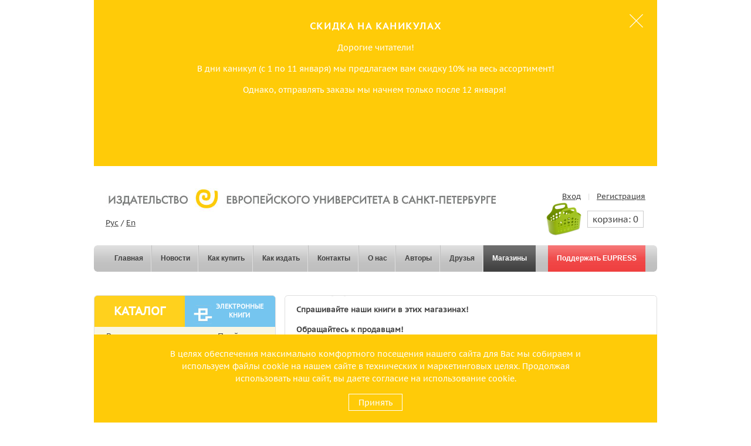

--- FILE ---
content_type: text/html; charset=UTF-8
request_url: https://eupress.ru/page/book-shops
body_size: 9709
content:
<!DOCTYPE html PUBLIC "-//W3C//DTD XHTML 1.0 Strict//EN" "http://www.w3.org/TR/xhtml1/DTD/xhtml1-strict.dtd">
<html xmlns="http://www.w3.org/1999/xhtml" xml:lang="en" lang="en">

<head>
      <meta property="og:image" content="http://eupress.ru/uploads/upload_logo.jpg" />
    <meta property="og:url" content="http://eupress.ru/page/book-shops" />

  <meta http-equiv="content-type" content="text/html; charset=utf-8" />
  <meta http-equiv="content-language" content="en" />

  <meta name="description" content="" />
  <meta name="keywords" content="" />

  <title>Издательство Европейского Университета в Санкт-Петербурге - интернет магазин :: наши книги в магазинах</title>  <link href="/css/reset.css" media="screen" rel="stylesheet" type="text/css" />
<link href="/css/main.css?1.8" media="screen" rel="stylesheet" type="text/css" />
<link href="/slider/css/camera.css?1.0" media="screen" rel="stylesheet" type="text/css" />
<link href="/slider/css/my_camera.css?1.1" media="screen" rel="stylesheet" type="text/css" />
<link href="/css/custom.css?1.5" media="screen" rel="stylesheet" type="text/css" />  <script type="text/javascript" src="/js/jquery-3.3.1.min.js"></script>
<script type="text/javascript" src="/js/jqueryui-1.7.2.js"></script>
<script type="text/javascript" src="/js/jquery.cookie.js"></script>
<script type="text/javascript" src="//vk.com/js/api/openapi.js?116"></script>
<script type="text/javascript" src="/js/app.js?ver=0.15"></script>
<script type="text/javascript" src=""></script>
<script type="text/javascript" src="/slider/scripts/camera.js"></script>
<script type="text/javascript" src="/slider/scripts/camera.min.js"></script>
<script type="text/javascript" src="/slider/scripts/jquery.easing.1.3.js"></script>
<script type="text/javascript" src="/slider/scripts/jquery.mobile.customized.min.js"></script>
<script type="text/javascript" src="/js/galleria-1.2.3.js"></script>
    <!--[if lte IE 6]>
    <link rel="stylesheet" type="text/css" href="/css/main-msie.css"/><![endif]-->

  <link rel="stylesheet" media="screen,projection" type="text/css" href="/css/style.css" />
  <link rel="stylesheet" media="print" type="text/css" href="/css/print.css" />
  <link rel="shortcut icon" type="image/x-icon" href="images/favicon.ico" />
  <script type="text/javascript">
    var langGlobal = "ru";
  </script>

  <!--
    <script src="https://cdn.jsdelivr.net/npm/jquery@3.4.1/dist/jquery.min.js"></script>
    -->
  <link rel="stylesheet" href="https://cdn.jsdelivr.net/gh/fancyapps/fancybox@3.5.7/dist/jquery.fancybox.min.css" />
  <script src="https://cdn.jsdelivr.net/gh/fancyapps/fancybox@3.5.7/dist/jquery.fancybox.min.js"></script>

  
  <style>
    .btn-buy-cart,
    .cartBuyLink,
    .btn-buy {
      /*display: none;*/
    }

    .basketMain {
      display: none;
    }
  </style>

  <!-- Yandex.Metrika counter -->
  <script type="text/javascript">
    (function(m, e, t, r, i, k, a) {
      m[i] = m[i] || function() {
        (m[i].a = m[i].a || []).push(arguments)
      };
      m[i].l = 1 * new Date();
      k = e.createElement(t), a = e.getElementsByTagName(t)[0], k.async = 1, k.src = r, a.parentNode.insertBefore(k, a)
    })
    (window, document, "script", "https://mc.yandex.ru/metrika/tag.js", "ym");

    ym(62397526, "init", {
      clickmap: true,
      trackLinks: true,
      accurateTrackBounce: true,
      ecommerce: "dataLayer"
    });
  </script>
  <noscript>
    <div><img src="https://mc.yandex.ru/watch/62397526" style="position:absolute; left:-9999px;" alt="" /></div>
  </noscript>
  <!-- /Yandex.Metrika counter -->

  <!-- Global site tag (gtag.js) - Google Analytics -->
  <script async src="https://www.googletagmanager.com/gtag/js?id=UA-164768114-1"></script>
  <script>
    window.dataLayer = window.dataLayer || [];

    function gtag() {
      dataLayer.push(arguments);
    }
    gtag('js', new Date());
    gtag('config', 'UA-164768114-1');
  </script>
</head>

<body>
  <div id="main">
            <div class="specials" role="alert" aria-label="Важное сообщение">
          <div class="close" data-type="emergency_show" data-duration="0">
            <img src="/images/specials-close.svg">
          </div>
          <div class="title">Скидка на каникулах</div>
          <div class="content"><p>Дорогие читатели!</p>
<p>В дни каникул (с 1 по 11 января) мы предлагаем вам скидку 10% на весь ассортимент!</p>
<p>Однако, отправлять заказы мы начнем только после 12 января!&nbsp;</p>
<p>&nbsp;</p>
<p>&nbsp;</p></div>
        </div>
    
          <div class="cookie-container">
        <div class="specials" role="alert" aria-label="Сайт использует Cookie" style="text-align: center;">
          <!--
          <div class="close" data-type="cookie_show" data-duration="15552000">
            <img src="/images/specials-close.svg">
          </div>
          -->
          <div class="content">
            <p>
              В целях обеспечения максимально комфортного посещения нашего сайта для Вас мы собираем и используем
              файлы cookie на нашем сайте в технических и маркетинговых целях. Продолжая использовать наш сайт, вы
              даете согласие на использование cookie.
            </p>
          </div>

          <span class="cookie-container-button" style="margin-bottom: .75rem;" data-type="cookie_show" data-duration="15552000">
            Принять
          </span>

        </div>
      </div>
    
    <!-- Header -->
    <div id="header">
      <div class="basketMain">
        <a href="/books/cart" >
                    <div class="basket" style="background-image: url(/design/baskets/paket1.png)">
            <!-- Корзина -->
            <span id="cartCount">0</span>
          </div>

        </a> <!-- /basket-->
      </div>
      <h1 id="logo"><a href="/" title="[На главную]"><img src="/design/logo-new.jpg" alt="" /></a></h1>
      <hr class="noscreen" />

      <!-- Navigation -->
      <div id="nav">
                  <a href="/login" >Вход</a> <span class="pipe">|</span>
          <a href="/reg" >Регистрация</a> <!-- <span class="pipe">|</span> -->
              </div>
      <!-- /nav -->

      <!-- Language switch -->
      <div id="chooseLang" class="box">
        <a href="/index/lang/lang/ru">Рус</a> / <a href="/index/lang/lang/en">En</a>
      </div>
      <!--  Top cart  -->
      <a href="/books/cart">
        <div class="topCart">
          <div class="topCartCounter">
            корзина:
            <span id="cartCountTop">0 </span>
          </div>
        </div>
      </a>
      <!-- END Top cart -->
    </div>
    <!-- /header -->

    <!-- Tray -->
    <div id="tray">

      <ul>
        <li ><a href="/">Главная</a></li>
        <li ><a href="/news">Новости</a></li>
        <li ><a href="/page/how-to-buy">Как купить</a></li>
        <li ><a href="/page/how-to-press">Как издать</a></li>
        <li ><a href="/contacts">Контакты</a></li>
        <li ><a href="/page/about">О нас</a></li>
        <li ><a href="/authors">Авторы</a></li>
        <!--
            <li ><a href="/books">Каталог</a></li>
            <li ><a href="/books/review/">Рецензии и отклики</a></li>
            -->
        <li ><a href="/page/friends">Друзья</a></li>
        <li id="tray-active"><a href="/page/book-shops">Магазины</a></li>

        <li class="red" >
          <a href="/donations">Поддержать EUPRESS</a>
        </li>
      </ul>


      <hr class="noscreen" />
    </div>
    <!-- /tray -->
    <!-- Search -->

        <div id="search" class="box" style="display: none;">
      <form action="/books" method="get">
        <div class="box">
          <div id="search-input"><span class="noscreen">Поиск:</span><input type="text" size="30" name="search" value="Поиск" onfocus="if(this.value=='Поиск') this.value='';" onblur="if(this.value=='') this.value='Поиск';" /></div>
          <div id="search-submit"><input type="image" src="/design/search-submit.png" value="OK" /></div>
        </div>
      </form>
    </div>
    
    <!-- /search -->
    <!-- New books -->
    <div id="col-top"></div>

          <!--<div id="col" class="box" style=""> -->
      <!--<div id="col" class="box" style="display: none;">-->
      <!--<div id="col" class="box" style="">-->
      <div id="col" class="box" style="display: none;">
        <div id="button_prev"><a href="javascript: void(0);" id="carLeft"><img src="/design/left.jpg" alt="image" /></a>
        </div>
        <!-- /button_prev" -->

        <div id="col-browser" style="width: 900px;">
                  <div class="carusel-book" style="left: 0px;"><a
                href="/books/index/item/id/161"><img src="/uploads/books/3d/130531-051134.jpg" alt="image"
                                                                         width="100" height="119"/></a></div>
            <div class="carusel-book" style="left: 130px;"><a
                href="/books/index/item/id/93"><img src="/uploads/books/3d/111226-124612.jpg" alt="image"
                                                                         width="100" height="119"/></a></div>
            <div class="carusel-book" style="left: 260px;"><a
                href="/books/index/item/id/90"><img src="/uploads/books/3d/111226-123716.jpg" alt="image"
                                                                         width="100" height="119"/></a></div>
            <div class="carusel-book" style="left: 390px;"><a href="http://eu.spb.ru"><img
                    src="/design/3d/eu-logo.jpg" alt="image" width="100" height="119"/></a></div> <!-- / -->
                <div class="carusel-book" style="left: 520px;"><a
                href="/books/index/item/id/85"><img src="/uploads/books/3d/111226-123801.jpg" alt="image"
                                                                         width="100" height="119"/></a></div>
            <div class="carusel-book" style="left: 650px;"><a
                href="/books/index/item/id/358"><img src="/uploads/books/3d/201012-013214.jpg" alt="image"
                                                                         width="100" height="119"/></a></div>
            <div class="carusel-book" style="left: 780px;"><a
                href="/books/index/item/id/351"><img src="/uploads/books/3d/201012-013253.jpg" alt="image"
                                                                         width="100" height="119"/></a></div>
            <div class="carusel-book" style="left: 910px;"><a
                href="/books/index/item/id/360"><img src="/uploads/books/3d/201012-013134.jpg" alt="image"
                                                                         width="100" height="119"/></a></div>
            <div class="carusel-book" style="left: 1040px;"><a
                href="/books/index/item/id/353"><img src="/uploads/books/3d/201012-013403.jpg" alt="image"
                                                                         width="100" height="119"/></a></div>
            <div class="carusel-book" style="left: 1170px;"><a
                href="/books/index/item/id/355"><img src="/uploads/books/3d/201012-013448.jpg" alt="image"
                                                                         width="100" height="119"/></a></div>
            <div class="carusel-book" style="left: 1300px;"><a
                href="/books/index/item/id/354"><img src="/uploads/books/3d/201012-013851.jpg" alt="image"
                                                                         width="100" height="119"/></a></div>
            <div class="carusel-book" style="left: 1430px;"><a
                href="/books/index/item/id/349"><img src="/uploads/books/3d/201012-014017.jpg" alt="image"
                                                                         width="100" height="119"/></a></div>
            </div>
        <div id="button_next" style="left: 940px;"><a href="javascript: void(0);" id="carRight"><img src="/design/right.jpg" alt="image" /></a></div>
        <!-- /button_next -->


        <div style="display: none;">
          <div class="all-tags">
            <a href="/tag/эстетика" class="tag3">эстетика</a>
            <a href="/tag/иудаика" class="tag4">иудаика</a>
            <a href="/tag/сборник статей" class="tag2">сборник статей</a>
            <a href="/tag/история литературы" class="tag2">история литературы</a>
            <a href="/tag/древнерусское искусство" class="tag2">древнерусское искусство</a>
            <a href="/tag/архитектура" class="tag2">архитектура</a>
            <a href="/tag/государственное управление" class="tag2">государственное управление</a>
            <a href="/tag/демократическое общество" class="tag7">демократическое общество</a>
            <a href="/tag/политическая история" class="tag2">политическая история</a>
            <a href="/tag/философия ХХ века" class="tag2">философия ХХ века</a>
            <a href="/tag/междисциплинарные исследования" class="tag2">междисциплинарные исследования</a>
            <a href="/tag/визуальное искусство" class="tag7">визуальное искусство</a>
            <a href="/tag/музыка" class="tag2">музыка</a>
            <a href="/tag/право" class="tag5">право</a>
            <a href="/tag/религия" class="tag8">религия</a>
            <a href="/tag/регионы" class="tag2">регионы</a>
            <a href="/tag/мировая история" class="tag2">мировая история</a>
            <a href="/tag/архивные исследования" class="tag3">архивные исследования</a>
            <a href="/tag/переводы" class="tag2">переводы</a>
            <a href="/tag/монографии" class="tag8">монографии</a>
            <a href="/tag/коллективные монографии" class="tag2">коллективные монографии</a>
            <a href="/tag/история Нового времени" class="tag2">история Нового времени</a>
            <a href="/tag/биографии" class="tag2">биографии</a>
            <a href="/tag/семиотика" class="tag2">семиотика</a>
            <a href="/tag/визуальная историография" class="tag6">визуальная историография</a>
            <a href="/tag/политактивизм" class="tag2">политактивизм</a>
            <a href="/tag/переписка" class="tag2">переписка</a>
            <a href="/tag/социолингвистика" class="tag6">социолингвистика</a>
            <a href="/tag/русский авангард" class="tag10">русский авангард</a>
            <a href="/tag/Серебряный век" class="tag2">Серебряный век</a>
            <a href="/tag/реформы" class="tag4">реформы</a>
            <a href="/tag/наука и технологии" class="tag6">наука и технологии</a>
            <a href="/tag/Первая Мировая война" class="tag8">Первая Мировая война</a>
            <a href="/tag/фотография и фотомонтаж" class="tag10">фотография и фотомонтаж</a>
            <a href="/tag/учебник" class="tag8">учебник</a>
            <a href="/tag/модернизация" class="tag10">модернизация</a>
            <a href="/tag/конфликты" class="tag6">конфликты</a>
            <a href="/tag/понятия" class="tag9">понятия</a>
            <a href="/tag/субъективность" class="tag6">субъективность</a>
            <a href="/tag/теория практик" class="tag9">теория практик</a>
            <a href="/tag/исследования науки" class="tag8">исследования науки</a>
    </div> <!-- /all-tags-->        </div>
      </div>
      <!--<span class="jsLink" style="display: none;" id="tagToggle"
          onclick="tagToggle('ru')">[Скрыть теги]</span>-->
      <span class="jsLink" id="colToggle" style="display: none;" onclick="colToggle('ru')">[Скрыть витрину]</span>
        <!--<a href="/news#611" class="c-news">Скидка на каникулах</a>
-->
    


    <div id="col-bottom"></div>

    <hr class="noscreen" />


    <!-- /New books -->


    
      <!-- 2 columns -->
              <div id="cols2-top" >
        </div>
            <div id="cols2" class="box">

        <!-- Column I. -->
        <div class="col">
          <div class="index-categories">
            <div class="col-header">
              <div class="col-header-cell yellow "><a href="/books">Каталог</a>
              </div>
              <div class="col-header-cell blue ">
                <a href="/books/ebooks">
                  <img style="width:32px;float:left; margin-top: 5px;" src="/images/ebook_logo.png" />
                  Электронные книги</a>
              </div>
            </div>
            <div class="col-text">
              <div class="c-col-top">
                <a href="/books">Все книги списком</a>

                <a href="/uploads/price.xls" class="right">Прайс-лист</a>
              </div>
              <h4 class="c-yellow">Акции</h4>
              <ul class="c-categories c-categories-bold">
                <li>
                  <a href="/books?free=1">открытый доступ</a>
                </li>
                <li>
                  <a href="/books?actions=1">специальная цена</a>
                </li>
              </ul>
              <h4 class="c-yellow">Темы</h4>
<ul class="c-categories c-categories-bold">
            <li>
            <a href="/books/index/view/category/21">10 лучших книг EUPRESS</a>
        </li>
            <li>
            <a href="/books/index/view/category/25">авангард</a>
        </li>
            <li>
            <a href="/books/index/view/category/7">антропология и этнология</a>
        </li>
            <li>
            <a href="/books/index/view/category/14">визуальность</a>
        </li>
            <li>
            <a href="/books/index/view/category/3">история</a>
        </li>
            <li>
            <a href="/books/index/view/category/2">история искусства</a>
        </li>
            <li>
            <a href="/books/index/view/category/24">климат</a>
        </li>
            <li>
            <a href="/books/index/view/category/22">культурная память</a>
        </li>
            <li>
            <a href="/books/index/view/category/8">мемуары</a>
        </li>
            <li>
            <a href="/books/index/view/category/18">научно-популярная литература</a>
        </li>
            <li>
            <a href="/books/index/view/category/12">политическая теория</a>
        </li>
            <li>
            <a href="/books/index/view/category/23">раритет</a>
        </li>
            <li>
            <a href="/books/index/view/category/5">социология</a>
        </li>
            <li>
            <a href="/books/index/view/category/1">филология и культурология</a>
        </li>
            <li>
            <a href="/books/index/view/category/6">философия</a>
        </li>
            <li>
            <a href="/books/index/view/category/16">экономика</a>
        </li>
    </ul>              <h4 class="c-yellow">Серии</h4>
<ul class="c-categories">
            <li>
            <a href="/books/index/view/series/13">Avant-garde</a>
        </li>
            <li>
            <a href="/books/index/view/series/20">Modernite</a>
        </li>
            <li>
            <a href="/books/index/view/series/2">Res Publica</a>
        </li>
            <li>
            <a href="/books/index/view/series/19">terra/teoria</a>
        </li>
            <li>
            <a href="/books/index/view/series/16">Азбука понятий</a>
        </li>
            <li>
            <a href="/books/index/view/series/7">Прагматический поворот</a>
        </li>
            <li>
            <a href="/books/index/view/series/21">Прожито</a>
        </li>
            <li>
            <a href="/books/index/view/series/17">Учебники ЕУ</a>
        </li>
            <li>
            <a href="/books/index/view/series/12">Эпоха войн и революций</a>
        </li>
    </ul>
              <div class="c-col-bottom">
                <a href="/books/arc" class="archive">Архив изданий</a>
              </div><br />

              <div class="c-col-bottom">
                <script type="text/javascript">
                  /*
                (function() {
                  if (window.pluso)
                    if (typeof window.pluso.start == "function") return;
                  if (window.ifpluso == undefined) {
                    window.ifpluso = 1;
                    var d = document,
                      s = d.createElement('script'),
                      g = 'getElementsByTagName';
                    s.type = 'text/javascript';
                    s.charset = 'UTF-8';
                    s.async = true;
                    s.src = ('https:' == window.location.protocol ? 'https' : 'http') + '://share.pluso.ru/pluso-like.js';
                    var h = d[g]('body')[0];
                    h.appendChild(s);
                  }
                })();
                */
                </script>
                <!--
              <div 
                class="pluso" 
                data-background="transparent" 
                data-options="big,square,multiline,horizontal,nocounter,theme=08" 
                data-services="vkontakte,odnoklassniki,facebook,twitter,google,moimir,email,print"
              ></div>
              -->
                <div class="social-link__inner">
                  <!--
                  <a href="https://www.facebook.com/eupress" class="social-link" title="Facebook" target="_blank">
                    <img src="/images/social_images/fb.png" />
                  </a>
                  -->
                  <a href="https://t.me/eupress" class="social-link" title="Telegram" target="_blank">
                    <img src="/images/social_images/tg.png" />
                  </a>
                  <a href="https://vk.com/eupress" class="social-link" title="Вконтакте" target="_blank">
                    <img src="/images/social_images/vk.png" />
                  </a>
                  <!--
                  <a href="https://www.instagram.com/eupress.ru/" class="social-link" title="Instagram" target="_blank">
                    <img src="/images/social_images/inst.png" />
                  </a>
                  -->
                  <a href="https://www.youtube.com/channel/UCF1tzKtycKwwlUAekfkvbtA/playlists" class="social-link" title="YouTube" target="_blank">
                    <img src="/images/social_images/youtube.png" />
                  </a>
                </div>
              </div>

            </div>
          </div>
          <!-- /index-series-->

          <!--
        <div class="col c-col-gray in-work" style="border: 0; padding-left: 0; margin-bottom: -5px;">
          subscription was here
        </div>
        -->
        </div>
        <!-- /col -->

        <hr class="noscreen" />

        <!-- Column II. -->
        <div id="col-right" >

          <div class="title">

            <p class="MsoNormal" style="margin-bottom: 0.0001pt;"><strong>Спрашивайте наши книги в этих магазинах!</strong></p>
<p class="MsoNormal" style="margin-bottom: 0.0001pt;"><strong>Обращайтесь к продавцам!</strong></p>
<p class="MsoNormal" style="margin-bottom: 0.0001pt;"><strong>Ваш спрос формирует предложение!</strong></p>
<p class="MsoNormal" style="margin-bottom: 0.0001pt;">&nbsp;</p>
<p class="MsoNormal" style="margin-bottom: 0.0001pt;"><span style="color: #222222; font-family: Arial, Helvetica, sans-serif; font-size: small;">Оптовые поставки:</span><br style="color: #222222; font-family: Arial, Helvetica, sans-serif; font-size: small;" /><br style="color: #222222; font-family: Arial, Helvetica, sans-serif; font-size: small;" /><span style="color: #222222; font-family: Arial, Helvetica, sans-serif; font-size: small;">ООО &laquo;Университетская книга&raquo;&nbsp;</span><br style="color: #222222; font-family: Arial, Helvetica, sans-serif; font-size: small;" /><span style="color: #222222; font-family: Arial, Helvetica, sans-serif; font-size: small;">Тел.: + 7&nbsp;</span><span style="color: #222222; font-family: Arial, Helvetica, sans-serif; font-size: small;">(812) 640 08 71;&nbsp;</span><span style="color: #222222; font-family: Arial, Helvetica, sans-serif; font-size: small;">+7(495)915-40-79</span></p>
<p class="MsoNormal" style="margin-bottom: 0.0001pt;"><span style="color: #222222; font-family: Arial, Helvetica, sans-serif; font-size: small;">ИЦ &laquo;Гуманитарная академия&raquo;</span><br style="color: #222222; font-family: Arial, Helvetica, sans-serif; font-size: small;" /><span style="color: #222222; font-family: Arial, Helvetica, sans-serif; font-size: small;">Тел.: +7 (812) 430 99 21</span></p>
<p class="MsoNormal" style="margin-bottom: 0.0001pt;"><span style="color: #222222; font-family: Arial, Helvetica, sans-serif; font-size: small;">ООО &laquo;Медленные книги</span><span style="font-family: Arial, Helvetica, sans-serif; color: #222222;">&raquo;<br /></span><span style="font-size: small;">Тел.: +7 (499) 258 45 03</span></p>
<p class="MsoNormal" style="margin-bottom: 0.0001pt;">&nbsp;</p>
<p class="MsoNormal" style="margin-bottom: 0.0001pt;">ИНТЕРНЕТ-МАГАЗИНЫ (для покупателей за пределами России)</p>
<p><a href="https://www.esterum.com//search.aspx?section=Books&amp;mode=property&amp;publisher=101382&amp;id=61240eb5eb7e4b9dabd65379182b8c50" target="_blank"><span style="color: #222222; font-family: arial, sans-serif; font-size: 12.8px;">&nbsp;</span>&laquo;Esterum&raquo; (Франкфурт)</a>;&nbsp;<a href="https://ruslania.com/books/bypublisher/1018/izdatelstvo-evropejskogo-universiteta-v-sankt-peterburge" target="_blank">&laquo;Ruslania&raquo; (Хельсинки)</a>;&nbsp;<a href="https://www.ozon.ru/brand/3406978/" target="_blank">&laquo;OZON&raquo;&nbsp;</a></p>
<p><span style="color: #222222; font-family: Arial, Helvetica, sans-serif; font-size: small;"><br /></span></p>
<p><strong>Москва&nbsp;</strong></p>
<p class="MsoNormal" style="margin-bottom: 0.0001pt;">"Фаланстер"</p>
<p class="MsoNormal" style="margin-bottom: 0.0001pt;">Малый Гнездниковский переулок, 12/27 стр.3</p>
<p class="MsoNormal" style="margin-bottom: 0.0001pt;">Тел.: +7 (495) 749 5721</p>
<p class="MsoNormal" style="margin-bottom: 0.0001pt;">с 11-00 до 20-00 / без перерыва и выходных</p>
<p class="MsoNormal" style="margin-bottom: 0.0001pt;">&nbsp;</p>
<p class="MsoNormal" style="margin-bottom: 0.0001pt;">Книжный магазин "Москва"</p>
<p class="MsoNormal" style="margin-bottom: 0.0001pt;">ул. Тверская д.8/2</p>
<p class="MsoNormal" style="margin-bottom: 0.0001pt;">с 10.00 до 01.00</p>
<p class="MsoNormal" style="margin-bottom: 0.0001pt;">&nbsp;</p>
<p class="MsoNormal" style="margin-bottom: 0.0001pt;">Торговый Дом "БИБЛИО-ГЛОБУС"</p>
<p class="MsoNormal" style="margin-bottom: 0.0001pt;">Мясницкая ул., д. 6/3, стр. 1.</p>
<p class="MsoNormal" style="margin-bottom: 0.0001pt;">Тел.: +7(495) 781-1900</p>
<p class="MsoNormal" style="margin-bottom: 0.0001pt;">Будни: с 9.00 до 22.00, суббота: с 10.00 до 21.00, воскресенье: с 10.00 до 20.00&nbsp;</p>
<p class="MsoNormal" style="margin-bottom: 0.0001pt;">&nbsp;</p>
<p class="MsoNormal" style="margin-bottom: 0.0001pt;">"Московский Дом Книги"</p>
<p class="MsoNormal" style="margin-bottom: 0.0001pt;">ул. Новый Арбат, д.8</p>
<p class="MsoNormal" style="margin-bottom: 0.0001pt;">Тел.: +7(495) 789-35-91</p>
<p class="MsoNormal" style="margin-bottom: 0.0001pt;">Будни с 09:00 до 23:00, суббота - воскресенье: с 10:00 до 23:00</p>
<p class="MsoNormal" style="margin-bottom: 0.0001pt;">&nbsp;</p>
<p class="MsoNormal" style="margin-bottom: 0.0001pt;">Университетский книжный магазин "Буквышка"&nbsp;</p>
<p class="MsoNormal" style="margin-bottom: 0.0001pt;">Мясницкая ул., д. 20</p>
<p class="MsoNormal" style="margin-bottom: 0.0001pt;">пн.-пт. 10.00-20.00</p>
<p class="MsoNormal" style="margin-bottom: 0.0001pt;">&nbsp;</p>
<p class="MsoNormal" style="margin-bottom: 0.0001pt;">Книжный магазин "У Кентавра"</p>
<p class="MsoNormal" style="margin-bottom: 0.0001pt;">РГГУ м. Новослободская ул. Чаянова д.15 /Миусская площадь д.6</p>
<p class="MsoNormal" style="margin-bottom: 0.0001pt;">&nbsp;</p>
<p class="MsoNormal" style="margin-bottom: 0.0001pt;">Книжный магазин "Циолковский"</p>
<p class="MsoNormal" style="margin-bottom: 0.0001pt;">Пятницкий переулок дом 8</p>
<p class="MsoNormal" style="margin-bottom: 0.0001pt;">(м.Новокузнецкая)</p>
<p class="MsoNormal" style="margin-bottom: 0.0001pt;">Тел.: +7(495) 951-19-02</p>
<p class="MsoNormal" style="margin-bottom: 0.0001pt;">Ежедневно с 11-00 до 22-00&nbsp;</p>
<p class="MsoNormal" style="margin-bottom: 0.0001pt;">&nbsp;</p>
<p class="MsoNormal" style="margin-bottom: 0.0001pt;">Книжный магазин "Ходасевич"</p>
<p class="MsoNormal" style="margin-bottom: 0.0001pt;">ул. Покровка дом 6</p>
<p class="MsoNormal" style="margin-bottom: 0.0001pt;">Тел.: +7(965) 179 3498</p>
<p class="MsoNormal" style="margin-bottom: 0.0001pt;">&nbsp;</p>
<p class="MsoNormal" style="margin-bottom: 0.0001pt;">Лавка Еврейского музея</p>
<p class="MsoNormal" style="margin-bottom: 0.0001pt;">Москва, ул. Образцова, д. 11, стр. 1А</p>
<p class="MsoNormal" style="margin-bottom: 0.0001pt;">Тел.: +7(495) 645-05-50&nbsp;</p>
<p class="MsoNormal" style="margin-bottom: 0.0001pt;">&nbsp;</p>
<p class="MsoNormal" style="margin-bottom: 0.0001pt;">Книжный киоск Института Российской истории РАН</p>
<p class="MsoNormal" style="margin-bottom: 0.0001pt;">ул. Дмитрия Ульянова, д. 19</p>
<p class="MsoNormal" style="margin-bottom: 0.0001pt;">С 10.00 до 18.00</p>
<p class="MsoNormal" style="margin-bottom: 0.0001pt;">Тел.: +7(499) 126-94-18</p>
<p class="MsoNormal" style="margin-bottom: 0.0001pt;">&nbsp;</p>
<p class="MsoNormal" style="margin-bottom: 0.0001pt;">Книжный киоск Архива социально-политической истории</p>
<p class="MsoNormal" style="margin-bottom: 0.0001pt;">ул. Большая Дмитровка, д. 15.</p>
<p class="MsoNormal" style="margin-bottom: 0.0001pt;">Тел.: +7(495) 694-50-07</p>
<p class="MsoNormal" style="margin-bottom: 0.0001pt;">&nbsp;</p>
<p class="MsoNormal" style="margin-bottom: 0.0001pt;">Третьяковская галерея на Крымcком валу. Книжный киоск</p>
<p class="MsoNormal" style="margin-bottom: 0.0001pt;">С 10.00 до 18.00</p>
<p class="MsoNormal" style="margin-bottom: 0.0001pt;">8 (4950 317 16 97&nbsp;</p>
<p class="MsoNormal" style="margin-bottom: 0.0001pt;">&nbsp;</p>
<p class="MsoNormal" style="margin-bottom: 0.0001pt;">&nbsp;</p>
<ul style="box-sizing: border-box; margin: 0px; list-style: none outside none; padding-left: 0px; color: #696969; font-family: &quot;PT Sans&quot;, sans-serif; font-size: 14px;">
</ul>
<p class="MsoNormal" style="margin-bottom: 0.0001pt;"><strong style="text-align: center;">Санкт-Петербург</strong></p>
<p class="MsoNormal" style="margin-bottom: 0.0001pt;">Книжный магазин "Подписные издания"</p>
<p class="MsoNormal" style="margin-bottom: 0.0001pt;">Литейный пр. 57</p>
<p class="MsoNormal" style="margin-bottom: 0.0001pt;">Ежедневно 10.00-21.00 без выходных</p>
<p class="MsoNormal" style="margin-bottom: 0.0001pt;">Тел.: +7(812) 273-50-53</p>
<p class="MsoNormal" style="margin-bottom: 0.0001pt;">&nbsp;</p>
<p class="MsoNormal" style="margin-bottom: 0.0001pt;">Книжный магазин "Порядок слов"</p>
<p class="MsoNormal" style="margin-bottom: 0.0001pt;">Набережная Фонтанки, 15</p>
<p class="MsoNormal" style="margin-bottom: 0.0001pt;">Тел.: +7(812) 310-50-36</p>
<p class="MsoNormal" style="margin-bottom: 0.0001pt;">Пн-Сб 12:00 - 20:00 Вс 12:00 - 19:00</p>
<p class="MsoNormal" style="margin-bottom: 0.0001pt;">&nbsp;</p>
<p class="MsoNormal" style="margin-bottom: 0.0001pt;">Книжный магазин "Все свободны"</p>
<p class="MsoNormal" style="margin-bottom: 0.0001pt;">ул. Некрасова, 23. Без выходных с 12:00 до 22:00 +7-911-977-4047</p>
<p class="MsoNormal" style="margin-bottom: 0.0001pt;">Тел.: +7(911) 977-40-47</p>
<p class="MsoNormal" style="margin-bottom: 0.0001pt;">&nbsp;</p>
<p class="MsoNormal" style="margin-bottom: 0.0001pt;">Книжный магазин во Дворах Главного штаба Государственного Эрмитажа</p>
<p>Дворцовая пл., д. 6/8</p>
<p>&nbsp;</p>
<p>"Книжный магазин "Мост"&nbsp;</p>
<p>Наб. Мойки, 58А</p>
<p class="MsoNormal" style="margin-bottom: 0.0001pt;">&nbsp;</p>
<p class="MsoNormal" style="margin-bottom: 0.0001pt;">"Дмитрий Буланин" издательство</p>
<p class="MsoNormal" style="margin-bottom: 0.0001pt;">Петрозаводская ул., 9</p>
<p class="MsoNormal" style="margin-bottom: 0.0001pt;">Тел.: +7(812)230-97-87</p>
<p class="MsoNormal" style="margin-bottom: 0.0001pt;">&nbsp;</p>
<p class="MsoNormal" style="margin-bottom: 0.0001pt;">"Свои книги"</p>
<p>ул. Репина, 41 (во дворе)</p>
<p>Ежедневно с 11.00 до 21.00</p>
<p>Тел.: +7 (812) 966-16-91</p>
<p>&nbsp;</p>
<p>Киоск в Библиотеке Академии наук</p>
<p>В.О., Биржевая линия, д. 1,</p>
<p>&nbsp;</p>
<p>ФотоДепартамент&nbsp;</p>
<p>Гражданская ул., 13-15 / 1 этаж</p>
<p>Бертгольд центр</p>
<p>ежедневно, с 12.00 до 20.00</p>
<p>&nbsp;</p>
<p>Книжный магазин "Листва"</p>
<p>Литейный пр. 33.</p>
<p>+7 (931) 244-37-63</p>
<p>&nbsp;</p>
<p><strong>Екатеринбург</strong></p>
<p>Книжный магазин "Пиотровский"&nbsp;</p>
<p>Бориса Ельцина 3а</p>
<p>10.00-21.00</p>
<p>Тел.: +7 (343) 312-43-43</p>
<p>&nbsp;</p>
<p><strong>Пермь</strong></p>
<p>Книжный магазин "Пиотровский"&nbsp;</p>
<p>ул. Ленина 54</p>
<p>Тел.: +7 (342) 243-03-51</p>
<p>&nbsp;</p>
<p><strong>Казань</strong></p>
<p>Центр современной культуры "Смена"</p>
<p>ул. Бурхана Шахиди, 7</p>
<p>Тел.: +7 (843) 249-50-23</p>
<p>&nbsp;</p>
<p><strong>Ижевск</strong></p>
<p>"Кузебай"</p>
<p>Милиционная ул, 4</p>
<p>Тел.: +7 (922) 692-95-97</p>
<p>с 15.00 до 20.00, без выходных&nbsp;</p>
<p>&nbsp;</p>
<p><strong>Владимир</strong></p>
<p>"Эйдос-букинист"</p>
<p>Большая Московская ул, 20а</p>
<p>Тел.: +7 (920) 623-03-08</p>
<p>&nbsp;</p>
<p><strong>Воронеж</strong></p>
<p>Петровский, книжный магазин и клуб</p>
<p>ул. 20-летия ВЛКСМ 54А</p>
<p>Тел.: +7 (3422) 43-03-51</p>
<p>&nbsp;</p>
<p><strong>Красноярск</strong></p>
<p>Книжный магазин "Бакен"</p>
<p>ул. Мира, 115а</p>
<p>Тел.: +7 (391) 288-20-82</p>
<p>&nbsp;</p>
<p><strong>Ярославль</strong></p>
<p>Книжная лавка гуманитарной литературы</p>
<p>Свердлова 9</p>
<p>Тел.: +7 (4852) 72-57-96</p>
<p>&nbsp;</p>
<p><strong>Нижний Новгород</strong></p>
<p>Книжный магазин ГЦСИ. Кремль, корпус 6</p>
<p>Тел.: +7 (831) 442-45-54</p>
<p style="padding: 0px; margin: 0px 0px 10px; border: none; z-index: 10; font-size: 11px;">&nbsp;</p>
<p style="padding: 0px; margin: 0px 0px 10px; border: none; z-index: 10; font-size: 11px;"><strong>Тюмень</strong></p>
<p style="padding: 0px; margin: 0px 0px 10px; border: none; z-index: 10; font-size: 11px;">"Никто не спит", книжный в Школе перпективных исследований ТюмГУ</p>
<p style="padding: 0px; margin: 0px 0px 10px; border: none; z-index: 10; font-size: 11px;">ул. 8 марта, 2, к. 1</p>
<p style="padding: 0px; margin: 0px 0px 10px; border: none; z-index: 10; font-size: 11px;">11.00-21.00</p>
<p style="padding: 0px; margin: 0px 0px 10px; border: none; z-index: 10; font-size: 11px;">+7 (3452) 61-38-77</p>
<p style="padding: 0px; margin: 0px 0px 10px; border: none; z-index: 10; font-size: 11px;">&nbsp;</p>
<p style="padding: 0px; margin: 0px 0px 10px; border: none; z-index: 10; font-size: 11px;"><strong>Владивосток</strong></p>
<p style="padding: 0px; margin: 0px 0px 10px; border: none; z-index: 10; font-size: 11px;">"Игра слов"</p>
<p style="padding: 0px; margin: 0px 0px 10px; border: none; z-index: 10; font-size: 11px;">Партизанский пр. 44, кор. 10</p>
<p style="padding: 0px; margin: 0px 0px 10px; border: none; z-index: 10; font-size: 11px;">+7 914 337-98-38</p>
<p style="padding: 0px; margin: 0px 0px 10px; border: none; z-index: 10; font-size: 11px;">&nbsp;</p>
<p><strong>Рига</strong></p>
<p>Intelektuālā grāmata</p>
<p>Rīga, Krisjana Barona iela, 45/47</p>
<p>тел. +371-26871757</p>
<p>Время работы: Понедельник-суббота, 10.30 - 19.00</p>
<p>&nbsp;</p>
          </div>
          <!-- /title -->

          <p>
          </p>


        </div>
        <!-- /col -->

        <hr class="noscreen" />

      </div> <!-- /cols2 -->



      <div id="cols2-bottom"></div>


        <ul class="c-bottom-links">
      <li><a href="/books/new">все новинки</a></li>
      <li><a href="/books/review">все рецензии и отклики</a></li>
    </ul>

    <hr class="noscreen" />

    <!-- Footer -->
    <div id="footer">

      <!--
    <p class="f-right">
        Designed by <a href="http://www.webtb.ru/">webtb.ru</a><br />
        Supported by <a href="http://prof-site.com/" target="_blank">prof-site.com</a>
    </p>
    -->

      <p>
        Copyright &copy;&nbsp;2009 &mdash; 2026.
        Европейский университет в Санкт-Петербурге.
        <a href="https://eupress.ru/page/requisites">Реквизиты</a>
        <!--
        <strong><a href="http://eupress.ru">Eupress</a></strong>, All
        Rights Reserved &reg;
        -->
      </p>

    </div>
    <!-- /footer -->
  </div>
  <!-- /main -->
  <style>
    .backLink {
      position: fixed;
      right: 0px;
      top: 30%;
      height: 150px;
      width: 33px;
      border: 1px #000000 solid;
      line-height: 1.3;
      padding-left: 5px;
      border-top-left-radius: 15px;
      border-bottom-left-radius: 15px;
      background-color: #FF9;
      overflow: hidden;
      border-right-width: 0px;
    }

    .backLink table {
      margin-top: 5px;
    }

    .backLink table .td1 {
      border-right: 4px #FF9 solid;
    }

    .backLink:hover {
      cursor: pointer;
      background-color: #FF6;
    }

    .backLink:hover .td1 {
      border-right: 4px #FF6 solid;
    }
  </style>
  <script type="text/javascript">
    var openBlock = false;

    function openBackLink() {
      if (openBlock) {
        document.getElementById('backLink').style.width = '33px';
        openBlock = false;
      } else {
        document.getElementById('backLink').style.width = '200px';
        openBlock = true;
      }
    }
  </script>
  <!--
<div class="backLink" id="backLink"><table><tr><td class="td1"  onclick="openBackLink();">О<br />Б<br />Р<br />А<br />Т<br />Н<br />А<br />Я</td><td class="td1"  onclick="openBackLink();">С<br />В<br />Я<br />З<br />Ь</td><td style=" border-left: 1px #000000 dotted; padding-left: 5px; text-align: center;">СВЯЗЬ С ИЗДАТЕЛЬСТВОМ  <span style="text-decoration:underline;">BOOKS@EUPRESS.RU</span></td></tr>
</table>
</div>
-->

</body>

</html>

--- FILE ---
content_type: text/css
request_url: https://eupress.ru/css/main.css?1.8
body_size: 4692
content:
/* ----------------------------------------------------------------------------------------------------------

    Output device: screen, projection

    Structure:
        display; position; z-index; float; clear; width; height; overflow; margin; padding; border; background; align; font;

    Content:
    
        1) HTML tags
        2) HTML styles
        3) Layout
        4-1) Page: Homepage
        5) Others

---------------------------------------------------------------------------------------------------------- */

/* ----------------------------------------------------------------------------------------------------------
1) HTML tags
---------------------------------------------------------------------------------------------------------- */

body {
    /* background:url("../design/bg.gif") 0 0 repeat-x; */
    font: 0.8em/1.5 "arial", sans-serif;
}

h1, h2, h3, h4, h5, h6, p, address, blockquote, table, dl, fieldset {
    margin: 15px 0;
}

/* ----------------------------------------------------------------------------------------------------------
2) HTML styles
---------------------------------------------------------------------------------------------------------- */
ul li {
    list-style: none;
}

ul.ul-01 {
    margin: 15px 0;
    list-style: none;
}

ul.ul-01 li {
    padding: 2px 0 2px 0px; /* background:url("../design/ul-01.gif") 0 50% no-repeat; font-size:85%; */
}

ul.ul-list {
    margin: 15px 0;
    list-style: none;
}

ul.ul-list li {
    padding: 1px 0;
}

ul.ul-list span.date {
    padding-right: 10px;
}

/* ----------------------------------------------------------------------------------------------------------
3) Layout
---------------------------------------------------------------------------------------------------------- */

#main {
    width: 960px;
    margin: 0 auto;
    overflow: hidden;
}

#main .specials {
  background-color: #ffcb08;
  color: #fff;
  padding: 2.5em 0;
  position: relative;
  width: 100%;
}

#main .specials > .close {
  position: absolute;
  top: 1.9em;
  right: 1.9em;
  width: 2.4%;
}

#main .specials > .close > img {
  width: 100%;
}

#main .specials > .close > img:hover {
  cursor: pointer;
}

#main .specials > .title {
  font-size: 1.25em;
  font-weight: bold;
  letter-spacing: 0.1em;
  text-transform: uppercase;
}

#main .specials > .content {
  font-size: 1.1em;
}

#main .specials > .title, 
#main .specials > .content {
  margin: 0 auto;
  text-align: center;
  width: 75%;
}

#main .cookie-container {
  position: fixed;
  width: 960px;
  z-index: 99999;
  bottom: 0;
}

#main .cookie-container-button {
  display: inline-block;
  border: 1px #fff solid;
  padding: .2rem 1rem;
  cursor: pointer;
  font-size: .9rem;
}

#main .cookie-container-button:hover {
  opacity: .75;
}

#main > .cookie-container > .specials {
  padding: .5rem 0;
}

#header {
    position: relative;
    height: 90px;
    padding: 30px 20px 15px 20px;
}

#logo {
    margin: 0;
}

#nav {
    position: absolute;
    top: 42px;
    right: 20px;
    margin: 0;
}

#nav span.pipe {
    margin: 0 8px;
}

#nav #nav-active {
    font-weight: bold;
    text-decoration: none;
}

#tray {
    position: relative;
    width: 960px;
    height: 45px;
    background: url("../images/tray1000.gif") 0 0 no-repeat;
    overflow: hidden;
    font: bold 90%/1 "tahoma", sans-serif;
}

#tray ul {
    margin: 0 20px;
    list-style: none;
}

#tray li {
    display: inline;
}

#tray li a {
    display: block;
    float: left;
    padding: 17px 15px 17px 15px;
    background: url("../images/tray-sep.gif") 100% 0 no-repeat;
    text-decoration: none;
}

#tray li a:hover {
    background: url("../images/tray-hov.gif");
}

#tray li#tray-active a {
    background: url("../images/tray-act.gif");
}

#search {
    position: absolute;
    top: 80px;
    left: 50%;
    width: 214px;
    height: 34px;
    padding: 1px 0 0 20px;
}

#search div {
    position: relative;
    width: 185px;
}

#search #search-input {
    position: absolute;
    top: 0;
    left: 0;
    width: 150px;
    height: 30px;
    background: url("../images/search-i.png") 0 0 no-repeat;
    overflow: hidden;
}

#search #search-input input {
    width: 136px;
    margin: 4px;
    border: 0;
    font: 100%/1 "arial", sans-serif;
}

#search #search-submit {
    position: absolute;
    top: 0;
    right: 0;
    width: 30px;
}

#chooseLang {
    position: relative;
}

#footer {
    clear: both;
    padding: 20px 20px 40px 20px;
    font-size: 85%;
}

#footer p {
    margin: 0;
}

/* ----------------------------------------------------------------------------------------------------------
4-1) Page: Homepage
---------------------------------------------------------------------------------------------------------- */

#col-top {
    width: 960px;
    height: 5px;
    margin-top: 15px; /* background:url("../design/col-top.gif") 0 0 no-repeat; */
    font-size: 0;
    line-height: 0;
    overflow: hidden;
}

#col-bottom {
    width: 960px;
    height: 5px;
    margin-bottom: 15px; /*  background:url("../design/col-bottom.gif") 0 0 no-repeat; */
    font-size: 0;
    line-height: 0;
    overflow: hidden;
}

#col {
    position: relative;
    padding: 15px 30px 15px 20px; /* background:url("../design/col.gif") 0 0 repeat-y; */
}

#ribbon {
    position: absolute;
    top: -5px;
    left: 0;
    width: 100px;
    height: 100px;
    background: url("../images/ribbon00.gif") 0 0 no-repeat;
    font-size: 0;
    line-height: 0;
    overflow: hidden;
    z-index: 10;
}

#col-browser {
    height: 130px;
    margin-left: 20px;
    overflow: hidden;
    position: relative;
    width: 530px;
}

#col-text {
    float: right;
    width: 600px;
    padding-top: 15px;
    line-height: 1.7;
}

#slogan {
    position: relative;
    width: 600px;
    height: 33px;
    margin: 0;
    padding: 0;
    font-size: 140%;
}

#slogan span {
    display: block;
    position: absolute;
    top: 0;
    left: 0;
    z-index: 1;
    width: 100%;
    height: 100%;
    margin: 0;
    padding: 0;
}

#btns {
    margin-top: 25px;
    margin-bottom: 0;
}

#cols2-top {
    width: 960px;
    height: 5px;
    margin-top: 15px;
    background: url("../images/cols2-to.gif") 0 0 no-repeat;
    font-size: 0;
    line-height: 0;
    overflow: hidden;
}

#cols2-bottom {
    width: 960px;
    height: 5px;
    margin-bottom: 15px;
    background: url("../images/cols2-bo.gif") 0 0 no-repeat;
    font-size: 0;
    line-height: 0;
    overflow: hidden;
}

#cols2 {
    background: url("../images/cols2000.gif") 0 0 repeat-y;
}

#cols2 #col-right {
    float: right;
    width: 595px;
    padding: 20px;
}

#cols2 #col-left {
    float: left;
    width: 268px;
    margin-right: 1px;
    padding: 20px;
}

#cols2 #col-left h4, #cols2 #col-right h4 {
    margin: 0;
    font-size: 100%;
}

#cols2 #col-right .title { margin-top: -25px;
}

#cols2 #col-right .title h4 {
    display: inline;
    padding-right: 10px;
}

#cols2 #col-right .title span {
    padding-left: 10px;
}

#cols2 .box {
    margin-top: 15px;
    overflow: hidden;
}

#cols2 #col-left h4 {
}

#cols2 #col-left h4 span {
    padding-right: 10px;
}

#cols2 .col-left-img {
    float: left;
    width: 65px;
}

#cols2 .col-left-text {
    float: right;
    width: 190px;
}

#cols2 .col-left-text p {
    margin: 0;
}

#cols3-top-orange {
    width: 960px;
    height: 5px;
    margin-top: 15px;
    background: url("../images/cols3-to.gif") 0 0 no-repeat;
    font-size: 0;
    line-height: 0;
    overflow: hidden;
}

#cols3-top {
    width: 960px;
    height: 5px;
    margin-top: 15px;
    background: url("../images/cols3-tp.gif") 0 0 no-repeat;
    font-size: 0;
    line-height: 0;
    overflow: hidden;
}

#cols3-bottom {
    width: 960px;
    height: 5px;
    margin-bottom: 15px;
    background: url("../images/cols3-bo.gif") 0 0 no-repeat;
    font-size: 0;
    line-height: 0;
    overflow: hidden;
}

#cols3 {
    background: url("../images/cols3000.gif") 0 0 repeat-y;
}

.col {
    float: left;
    width: 308px;
    padding: 0 1px;
    margin-right: 15px;
}

.col.last {
    margin-right: 0;
}

.col h3 {
    margin: 0;
    padding: 7px 15px 12px 15px;
    font-size: 120%;
}

.col-text {
    padding: 20px;
    border-top: 1px solid #DFDFDF;
}

.index-categories .col-text, .index-series .col-text {
    padding: 20px;
    border-top: 1px solid #DFDFDF;
    background-color: #f9f6e4;
}

.col-text p {
    margin: 0;
}

.col-text ul {
    margin-bottom: 0;
}

.col-more {
    padding: 10px 10px 1px 0;
    text-align: right;
    top: 100px;
    background-color: #F9F6E4;
}

.t-center img {
    margin: 15px 0px 10px 0px;
}

#cols3 .col h3 {
    background-color: #797c7c;
    color: #ffd11d;
    font-size: 14px;
    text-transform: uppercase;
}

.index-categories>h3, .index-series>h3 {
    background-color: #ffd11d !important;
    color: #583e00 !important;
    font-size: 14px;
}

.index-series ul {
    background-color: #F9F6E4;
}

.index-series {
    background-color: #F9F6E4;
}

.catalog-column {
    width: 308px;
    padding: 0;
    margin: 0;
    float: left;
}

.catalog-column .col {
    float: none;
    border: 1px solid #DFDFDF;
    border-radius: 5px;
}
.catalog-column .in-work {
    margin-top: 20px !important;
}

.catalog-column .col, .main-column .col {
    padding: 0;
    margin: 0;
    border-radius: 5px;
}

.catalog-column .col-text,
.main-column .col-more,
.catalog-column div.c-col-gray-content{
    /*border-bottom: 5px solid #F5F5F5;*/
	border-bottom-left-radius: 5px;
	border-bottom-right-radius: 5px;
}

.main-column {
    float: left;
    width: 650px;
}

.main-column .col {
    border: 1px solid #DFDFDF;
    border-radius: 5px;
    margin: 0 0 10px 15px;
}
.main-column .col h3, .catalog-column .col h3 {
    border-radius: 5px 5px 0 0;
}

/* ----------------------------------------------------------------------------------------------------------
5) Others
---------------------------------------------------------------------------------------------------------- */

.ico-comment {
    padding-left: 18px;
    background: url("ico-comm.gif") 0 50% no-repeat;
}

.ico-rss {
    padding-left: 18px;
    background: url("ico-rss0.gif") 0 50% no-repeat;
}

.smaller {
    font-size: 85%;
}

.article {
    padding: 0px 0px 0px 20px;
    display: block;
}

.categor li a {
    font-size: 14px;
    font-weight: bold;
    padding-bottom: 5px;
}

#button_prev {
    position: absolute;
    top: 50px;
    left: 0px;
    z-index: 1000;
}

#button_next {
    position: absolute;
    top: 50px;
    right: 330px;
    z-index: 1000;
}

.invisible {
    left: 10000px; /* position: absolute;  */
}

.carusel-book {
    position: absolute;
    top: 0px;
    overflow: hidden;
}
/*Кнопка покупки электронной книги в каталоге*/
.buyEbookInCat { 
width: 225px; height: 61px; border: 1px #bbbbbb solid; background-color: #fff; display: inline-block;
}
.buyEbookInCat table { height: 61px; margin: 0px; padding:0px; margin-top: -3px; width: 100%;
}
.buyEbookInCat table .td1 { width: 55px; height: 61px; margin: 0px; padding:0px;
}
.buyEbookInCat table .td1 img { width: 41px; margin-top: 10px; margin-left: 10px;
}
.buyEbookInCat table .td2 {
text-align:left; width: 80px;  line-height: 14px; height: 61px; margin: 0px; padding:0px;
}
.buyEbookInCat table .td3 {
height: 61px; margin: 0px; padding:0px; text-align: right; padding-right: 5px;
}
/*Кнопка покупки электронной книги в каталоге*/
.carBar .inCart { display: inline-block; font-size: 14px; margin-top: 5px; }
.cartBar img.ajaxLoader {
    margin: 0 3px -2px 0
}

.book-card {
}

.book-card h1 {
    font-size: 18px;
}

.book-card img {
}

#book-summary p {
    width: 550px;
    top: 0px;
    text-align: justify;
}

#book-year {
    width: 550px;
}

.but-review {
    padding: 0px 0px 10px 5px;
    top: 0px;
    vertical-align: top;
    line-height: 30px;
}

span.buyText {
}

.btn-buy {
    padding: 0px 5px 0px 0px;
}

.book-price {
    float: right;
    font-size: 16px;
}

.book-price span {
    font-weight: 600;
}

.book-fl-left {
    float: left;
    margin: 0px 20px 30px 0px;
    line-height: 30px;
}

.book-fl-left img {
    margin-bottom: 15px;
}

.btns-cart {
    display: block;
    padding: 10px 0px 0px 0px;
}

.btn-buy-cart, .btn-more-cart {
}

.btn-review-cart {
    vertical-align: top;
    margin-left: 5px;
}

.news-list{
    position: relative;
	margin-top: -28px;
}
.news-list h1 {
	font-size: 36px;
	font-family: Arial;
}
.actions-buttons{
    position: absolute;
    right: 0px;
    top: 0px;
}
.news-list ul li {
    list-style: none;
}

.news-read ul li {
    list-style: none;
}
.basketMain {
position:fixed; 
bottom: 0px; 
right: 0px; 
width:160px; 
height: 130px; 
margin: 0px; 
padding: 0px;	
}
.basket {
    position: fixed;
    width: 140px;
    height: 120px;
    background-image: url(basket10.png);
    background-repeat: no-repeat;
    padding: 3px 0px 0px 20px;
    bottom: 0px;
    z-index: 10000;
    right: 0px;
}

#cartCount {
    font-size: 30px;
    color: #000;
    top: 0px;
    margin: 50px 0px 0px 25px;
    text-align: right;
    width: 20px;
    height: 20px;
    display: block;
}

table.catTable {
    border-collapse: collapse;
    width: 100%;
    font-size: 14px
}

.catTable td {
    padding: 10px;
}

.catTable td.catPrice {
    width: 90px;
}

.catRow {
    background: #F5F5F5;
    cursor: pointer;
    padding: 50px;
    border-top-width: 1px;
    border-top-style: solid;
    border-top-color: #CCCCCC;

}

.catRowHidden {
    background: #F5F5F5;
}

a.book-title, a.book-title:hover, a.book-title:active, a.book-title:link, a.book-title:visited {
    text-decoration: none;
    color: #000;
}

.reviewTable {
    width: 100%;
    border-collapse: collapse;
}

.reviewTable tr.top td {
    border-top: 1px solid #000;
}

.reviewTable td {
    padding-top: 15px;
    padding-bottom: 15px;
    text-align: left;
}

.reviewTable td.left div {
    width: 115px;
}

.reviewTable td.left {
    width: 170px;
}

.reviewTable td p {
    margin: 0px;
}
.reviewTable .review-text p{
	width: 480px;
	overflow:hidden;
	text-align:justify;
}
.reviewTable .review-text a {
	display: inline-block;
	width: 480px;
}
.reviewTable td.left .author {
    font-size: 10px;
}

.reviewTable td.left .book {
    font-size: 12px;
    line-height: 1.1;
}

.reviewTable td.left .book-reviews {
    font-size: 12px;
    text-decoration: none;
    color: #000;
    text-indent: 0px;
}

.reviewTable a.full-review {
    color: #FF9900;
}

.reviewTable p.review-author {
    font-size: 14px;
}

.reviewTable p.review-title {
    font-size: 16px;
	width: 480px;
	display: inline-block;
}

.reviewTable p.review-source {
    font-size: 12px;
    margin: 15px 0px;
}

.tag1 {
    font-size: 80%;
}

.tag2 {
    font-size: 100%;
}

.tag3 {
    font-size: 120%;
}

.tag4 {
    font-size: 140%;
}

.tag5 {
    font-size: 160%;
}

.tag6 {
    font-size: 180%;
    line-height: 90%;
}

.tag7 {
    font-size: 200%;
    line-height: 92%;
}

.tag8 {
    font-size: 220%;
    line-height: 94%;
}

.tag9 {
    font-size: 240%;
    line-height: 96%;
}

.tag10 {
    font-size: 260%;
    line-height: 98%;
}

.tag1, .tag2, .tag3, .tag4, .tag5, .tag6, .tag7, .tag8, .tag9, .tag10 {
    margin: 0px 1px 0px 1px;
}

.all-tags {
    text-align: center;
}

.jsLink {
    background-color: #f5f5f5;
    cursor: pointer;
    padding: 2px 7px;
    font-size: 12px;
}

#name, #pass, #pass1, #pass2, #mail, #captcha, #act, #checkName, #checkSurname, #checkMiddlename, #checkPhone, #checkEmail {
    background-color: #EEEEEE;
    border-color: #444444 #888888 #888888 #444444;
    border-style: solid;
    border-width: 1px;
    color: #333333;
    display: block;
    font-size: 20px;
    height: 30px;
    margin: 15px 0 10px;
    padding: 3px 0 0 3px;
    width: 400px;
}

h4 {
    color: #333333;
    font-size: 12px;
    font-weight: normal;
    margin-bottom: 30px;
}

.textInput {
    background-color: #EEEEEE;
    border-color: #444444 #888888 #888888 #444444;
    border-style: solid;
    border-width: 1px;
    color: #333333;
    display: block;
    font-size: 20px;
    height: 30px;
    margin: 15px 0 10px;
    padding: 3px 0 0 3px;
    width: 400px;
}

.all-comments ul li {
    list-style: none;
}

input.cartCount {
    text-align: right;
    right: 0px;
}

.books-cart {
    padding: 0;
    margin: 0;
    white-space: 0px;
}

.books-cart #mytable {
    border: 1px solid #C1DAD7;
    width: 100%;
    padding: 0;
    margin: 0;
}

.books-cart caption {
    padding: 0 0 5px 0;
    width: 700px;
    font: italic 11px "Trebuchet MS", Verdana, Arial, Helvetica, sans-serif;
    text-align: right;
}

.books-cart th {
    font: bold 11px "Trebuchet MS", Verdana, Arial, Helvetica, sans-serif;
    color: #4f6b72;
    border-right: 1px solid #C1DAD7;
    border-bottom: 1px solid #C1DAD7;
    border-top: 1px solid #C1DAD7;
    letter-spacing: 2px;
    text-align: left;
    padding: 6px 6px 6px 12px;
    background: #CAE8EA url(bg_heade.jpg) no-repeat;
}

.books-cart th.nobg {
    border-top: 0;
    border-left: 0;
    border-right: 1px solid #C1DAD7;
    background: none;
}

.books-cart td {
    border-right: 1px solid #C1DAD7;
    border-bottom: 1px solid #C1DAD7;
    background: #fff;
    padding: 6px 6px 6px 12px;
    color: #4f6b72;
}

.books-cart td.alt {
    background: #F5FAFA;
    color: #797268;
}

.books-cart th.spec {
    border-left: 1px solid #C1DAD7;
    border-top: 0;
    background: #fff url(bullet10.gif) no-repeat;
    font: bold 10px "Trebuchet MS", Verdana, Arial, Helvetica, sans-serif;
}

.books-cart th.specalt {
    border-left: 1px solid #C1DAD7;
    border-top: 0;
    background: #f5fafa url(bullet20.gif) no-repeat;
    font: bold 10px "Trebuchet MS", Verdana, Arial, Helvetica, sans-serif;
    color: #797268;
}

.catTable a {
    color: #FF9900;
    font-weight: bold;
}

.eBookTable {
    font-size: 15px !important;
    text-transform: uppercase;
    font-family: "arial" !important;
    background-color: #4cc5f4 !important;
    color: #fff !important;

}

th.eBookTable {
    font-size: 15px !important;
    text-transform: uppercase;
}

td.eBookTable {
    font-size: 16px !important;
    text-transform: lowercase;
    border-right: none !important;
    border-spacing: 0px;
}

td.eBookTable:first-child {
    font-size: 16px !important;
    text-transform: lowercase;
    border-right: 1px solid #C1DAD7 !important;
}

td.eBookTable a {
    font-size: 16px !important;
    text-transform: lowercase;
    color: #fff !important;
    text-decoration: none;
    font-weight: bold;
}

.ebookHeader img {
    width: 42px;
    height: 42px;
    vertical-align: middle
}

.ebookHeader {
    vertical-align: middle;
    line-height: 42px;
    margin-bottom: 10px;
}

.ebookHeader span {
    font-size: 1.5em;
    font-weight: bold;
}

.ebookTipTop {
    float: right;
    display: block-inline;
    padding-top: 80px;
    width: 160px;
    font-size: 12px !important;
    font-family: "arial" !important;
}

.ebookTipTop a {
    color: #4cc5f4;
}

.ebookTipBottom {
    font-size: 12px !important;
    font-family: "arial" !important;
    color: #bdbdbd;
    margin-top: 20px;
}

.ebookTipBottom a {
    color: #bdbdbd;
}

.catRowWhite {
    background: #FFFFFF;
    cursor: pointer;
    padding: 50px;
    /* 	border-top: 1px solid #CCCCCC; */
}

.catRowHiddenWhite {

    background: #fff;
    display: none;
}

span.colToggle {
    background-color: #eaeaea;
}

.float-left {
    float: left;
    margin-left: 20px;
}

h1 img {
    vertical-align: text-bottom;
}

#news-category {
    width: 108%;
    background-color: transparent;
    height: 45px;
    text-align: center;
    font-size: 1.6em;
    margin-left: -20px;
    margin-right: -40px;
    border-collapse: collapse;
    border-spacing: 0;
}

#news-category td {
    border: 1px solid #eeeeee;
}

#news-category a {
    text-decoration: none;
    display: block;
    color: #000;
}

#news-category .active {
    background-color: #ffd11d;
}

.news-date {
    padding-left: 0 !important;
    font-size: 0.9em;
    color: #666666;
}

.news-date a {
    text-decoration: none;
}

.news-header {
    margin-top: 2px;
    font-size: 1.3em;
}

.news-header a {
    color: #000;
    text-decoration: none;
}

#news-back {
    width: 140px;
    height: 30px;
    line-height: 30px;
    background-color: #f8c301;
    text-align: center;
    font-weight: bold;
    font-size: 0.9em;
    margin-left: 440px;
}

#news-back a {
    text-decoration: none;
    color: #000;
}

#news-block {
    width: 310px;
    height: 150px;
    border: 0;
    position: absolute;
    display: block;
    right: 0px;
    top: -5px;
}

#news-block #news-category {
    width: 100%;
    font-size: 1em;
    height: 20px;
    margin: 0px;
}

#news-block #content {
    height: 125px;
    overflow: auto;
    background-color: #d6d6d6;
}

#news-mblock a {
    text-decoration: none;
    color: #000;
}

div.news {
    margin-left: 200px;
}

#block-foto {
    position: absolute;
    width: 190px;
    height: 100%;
}

.fotoMain {
    width: 190px;
    height: 130px;
    float: left;
    margin-right: 20px;
}

.fotoMini {
    width: 50px;
    height: 35px;
    float: left;
    margin-right: 10px;
    margin-top: 10px;
}

.topCart{
    width: 140px;
    height: 65px;
    padding: 3px 0 0 20px;
    background: url("/design/baskets/basket_cart.png") no-repeat;
    position: absolute;
    right: 29px;
    top: 62px;
    z-index: 10000;
}
.topCartCounter{
    position: relative;
    top: 15px;
    left: 50px;
    border: 1px solid #CCC;
    display: inline;
    padding: 4px 8px;
    font-size: 15px;
}
.activeFilter{
    color: #b00;
    text-decoration: none !important;
    font-weight: bold;
}
.bookTableFilters{
    width: 17%;
    text-align: center;
}
.socialButton{
    display: inline-block;
    margin-right: 10px;
}
.socialButton a, .socialButton img{
    display: inline-block;
    vertical-align: middle;
}
.socialButton img{
    margin-right: 5px;
}
/*Authors*/
.aut_desc {
	margin-top: 3px;	
	margin-bottom: 21px;
}
.aut_link { 
color: #ceac25;
text-decoration: none;
}
.aut_link:hover {
	color: #000;
	text-decoration: underline;	
}
.aut_table td { vertical-align: top; }
.aut_books { display: inline-block; margin-bottom: 7px; }
.aut_books_img img { margin-right: 7px; }
.aut_line { height: 1px; width: 100%; background-color: #cdcdcd; margin-top: 65px; margin-bottom: 29px; }
/*Authors*/

--- FILE ---
content_type: text/css
request_url: https://eupress.ru/slider/css/my_camera.css?1.1
body_size: 592
content:
@font-face {
	font-family: 'PTSansLight';
	src: url('../font/PTC55F_W.eot');
	src: local('PT Sans Light'), local('PTSansLight'),
	     url('../font/PTC55F_W.eot?#iefix') format('embedded-opentype'),
	     url('../font/PTC55F_W.woff') format('woff'),
	     url('../font/PTC55F_W.ttf') format('truetype'),
	     url('../font/PTC55F_W.svg#FuturaPTWeb-Light') format('svg');
	font-weight: normal;
	font-style: normal;
}
body{
	font-family: 'PTSansLight';
}
		.fluid_container {
			margin: 0 auto;
			width: 960px;
			position:relative;
		}
		/*.camera_caption*/
		.camera_pag_ul {
			position:absolute;
			bottom: 12px;
			left: 0px;
			background-image:url(../../images/bg_slider.png) !important;
			z-index: 1000;
			height: 37px;
			padding-right: 10px !important;
		}
		.camera_pag_ul li {
			margin-top: 8px !important;
		}
		.pag_nav_0 {
			margin-left: 30px !important;
		}
		.camera_prev { display: none; }
		.camera_next { display: none; }
		.camera_caption_title {
	font-size: 1.3em;
    font-weight: bold;
    line-height: 1em;
	padding-right: 60px;
	margin-bottom: 10px;
	margin-top: 27px;
	margin-left: 20px;
	color:#FFF;
}
.camera_caption_cont { color: #000; font-size: 14px; padding-right: 40px; margin-left: 20px;  }
.cam_bg_left {
		width: 302px;
		height: 392px;
		position:absolute;
		top:0;
		right: 0;
		background-image:url(../images/camera_caption_bg_1.png);
	background-repeat: no-repeat;
	
	}
	.cam_bg_leftTop {
		width: 302px;
		height: 392px;
		position:absolute;
		top:0;
		right: 0;
	z-index: 3;
	
	}
	.cam_bg_leftTop:hover {
		opacity: 0.05;
	background-color:#000;
	cursor: pointer;
	}
	.camera_caption a {
		display: inline-block; margin: 0px; padding: 0px; text-decoration: none;
	}

--- FILE ---
content_type: text/css
request_url: https://eupress.ru/css/custom.css?1.5
body_size: 1449
content:
div.no-float {
    overflow: hidden;
}

a.c-news {
    background: url("../images/custom/news.gif") 100% 50% no-repeat;
    color: #7a7a7a;
    display: block;
    float: right;
    font-weight: bold;
    padding-right: 25px;
    text-decoration: none;
}

a.c-news:hover {
    text-decoration: underline;
}

div#tray ul {
}

div#tray ul li.red {
    float: right;
}

div#tray ul li.red a {
    background: url("../images/custom/tray-red.gif") repeat-x;
    color: #ffffff;
}

div#tray ul li.red a:hover {
    background: url("../images/tray-hov.gif") repeat-x;
    color: #ff3333;
}

.col h3.c-white {
    color: #ffffff !important;
    font-size: 1.6em !important;
    text-transform: uppercase !important;
    margin: 0;
    padding: 4px 15px 5px;
}

h4.c-yellow {
    color: #FFD21F;
    font-size: 1.8em;
    font-weight: bold;
    margin: 0 0 0 -3px;
    text-transform: uppercase;
}

ul.c-categories {
    list-style-type: none;
    margin: 0 0 10px 0;
    padding: 0;
}

ul.c-categories li {
    margin: 0 0 3px 0;
    padding: 0;
}

ul.c-categories-bold {
    font-size: 14px;
    font-weight: bold;
    margin-bottom: 30px;
}

div.c-col-top {
    font-size: 14px;
    margin-top: -10px;
    padding-bottom: 10px;
}

div.c-col-top a.right {
    float: right;
}

div.c-col-bottom {
    background: #f9f6e4;
    border-top: 1px solid #cccccc;
    font-size: 11px;
    font-weight: bold;
    padding: 10px 0 0 0;
    overflow: hidden;
    text-transform: uppercase;
}

div.c-col-bottom a.archive {
    color: #000000;
    float: left;
}

div.c-col-bottom a.ebooks {
    float: right;
    color: #ff0000;
}

#cols3 div.c-col-gray {
    background: #D3CDB3;
}

#cols3 div.c-col-gray h3 a {
    color: #ffffff;
}

#cols3 div.c-col-gray-content, .catalog-column div.c-col-gray-content {
    background: #D6CDB4;
}

ul.c-in-process {
    list-style-type: none;
    margin: 0;
    padding: 10px 0;
}

ul.c-in-process li {
    line-height: 130%;
    overflow: hidden;
    padding: 20px 0 30px 0;
}

ul.c-in-process li a {
    color: #ffffff;
    font-weight: bold;
}

ul.c-in-process li p {
    margin: 0 0 15px 0;
}

ul.c-in-process div.image {
    float: left;
    padding: 5px 10px;
    text-align: center;
    width: 120px;
}

ul.c-in-process div.text {
    margin-left: 145px;
    padding-right: 10px;
}

ul.c-bottom-links {
    font-size: 16px;
    font-weight: bold;
    list-style-type: none;
    margin: 0;
    padding: 0;
    overflow: hidden;
    clear: both;
}

ul.c-bottom-links li {
    float: right;
    text-align: right;
    width: 27.5%;
}

div.c-book {
    padding: 0;
}

div.c-book-title {
    background: #eeeeee;
    margin: -20px -20px 0;
    padding: 15px 25px;
}

div.c-book-title p {
    font-size: 16px;
}

div.c-book-title h1 {
    font-size: 20px;
    line-height: 120%;
}

div.c-book-title ul.info {
    list-style-type: none;
    margin: 0;
    overflow: hidden;
    padding: 0;
    zoom: 1;
}

div.c-book-title ul.info li {
    font-size: 14px;
    float: right;
    padding: 0 0 0 25px;
}

div.c-book-content {
    margin-top: 20px;
    overflow: hidden;
}

div.c-book-content p {
    margin: 0 0 1em;
}

div.c-book-lside {
    float: left;
    width: 200px;
}

div.c-book-rside {
    margin-left: 220px;
}

div.c-book-price {
    margin: 25px 0 35px 10px;
    line-height: 30px;
    vertical-align: bottom;
}

div.c-book-price em {
    font-size: 25px;
    font-style: normal;
    font-weight: bold;
}

div.c-book-price img {
    float: right;
}

div.c-book-price div.c-book-quantity {
    color: #a20000;
    font-size: 16px;
    margin-top: 0px;
    margin-bottom: 50px;
}

div.c-book-price div.c-book-quantity strong {
    font-size: 26px;
}

.price {
    position: relative;
    width: 70px;
}

.price .oldPrice {
    position: relative;
    text-decoration: none;
}

.price .oldPrice {
    #scrollbar-face-color: expression(runtimeStyle.scrollbarFaceColor = '#fff', innerHTML += '<i class="after"></i>');
}

.price .oldPrice:after,
.price .oldPrice .after {
    content: ' ';
    position: absolute;
    border-top: 1px solid red;
    top: 5px;
    left: 0;
    display: block;
    width: 100%;
}

.price .newPrice {
    color: red;
    font-size: 25px;
    font-weight: bold;
    display: block;
    position: absolute;
    top: -23px;
    left: 0;
    padding: 0 !important;
}

.price .newPrice ins {
    text-decoration: none;
    font-weight: normal;
    font-size: 13px;
    position: relative;
    left: -3px;
}

ul.c-book-files {
    margin: 0;
    padding: 0;
}

ul.c-book-files li {
    margin-bottom: 0.5em;
}

ul.c-book-files li a {
    color: #C0A972;
    font-weight: bold;
}

.catPrice .oldPrice {
    text-decoration: none;
    position: relative;
    #scrollbar-face-color: expression(runtimeStyle.scrollbarFaceColor = '#fff', innerHTML += '&lt;i class="after"&gt;&lt;/i&gt;');
}

.catPrice .oldPrice:after,
.catPrice .oldPrice .after {
    content: ' ';
    display: block;
    width: 100%;
    position: absolute;
    top: 6px;
    left: 0;
    border-top: 1px solid #a90003;
}

.catPrice .newPrice {
    color: #a90003;
}

.col-header {
    height: 44px;
    text-transform: uppercase !important;
    color: white !important;
    font-weight: bold;
	margin-top: 0px;
}

.col-header a {
    color: white !important;
    font-weight: bold;
    text-decoration: none;
}

.col-header-cell {
    display: inline;
    float: left;
    height: 44px;
    width: 124px;
    padding: 4px 15px 5px;
    margin-top: -4px;
    text-align: center;
}
.col-header-cell a{
    position: relative;
    top: 7px;
}

.yellow {
    background-color: #ffd11d;
    font-size: 1.6em !important;
    border-top-left-radius: 5px;
}

.blue {
    background-color: #75c5ef; /*��� 4cc5f4*/
    font-size: 10.5px !important;
    border-top-right-radius: 5px;
}

.active{
    background-color: #ff0000 !important;
}

.action-dates {
    color: red;
    font-weight: bold;
}

.social-link__inner {
  margin-top: 10px;
}

.social-link {
  display: inline-block;
  margin-right: 8px;
  width: 32px;
}

.social-link img {
  width: 100%;
}

--- FILE ---
content_type: text/css
request_url: https://eupress.ru/css/style.css
body_size: 1822
content:
/* ----------------------------------------------------------------------------------------------------------

    Output device: screen, projection

    Structure:
        display; position; z-index; float; clear; width; height; overflow; margin; padding; border; background; align; font;

    Content:

        1) HTML tags
        2) HTML styles
        3) Layout
        4-1) Page: Homepage
        5) Others

---------------------------------------------------------------------------------------------------------- */

/* ----------------------------------------------------------------------------------------------------------
1) HTML tags
---------------------------------------------------------------------------------------------------------- */

body {
    background-color: #fff;
    color: #404040
}

.title a {
    color: #CC9900;
	text-decoration: none;
}
.title a:hover {
    color: #000;
	text-decoration: underline;
}

a {
    color: #404040;
	
}

a:hover {
    color: #000;
}

/* ----------------------------------------------------------------------------------------------------------
2) HTML styles
---------------------------------------------------------------------------------------------------------- */

/* ----------------------------------------------------------------------------------------------------------
3) Layout
---------------------------------------------------------------------------------------------------------- */

#nav span.pipe {
    color: #DDD;
}

#nav #nav-active {
    color: #00878d;
}

#tray {
    background-color: #BFBFBF;
}

#tray li a {
    color: #404040;
}

#tray li#tray-active a {
    background-color: #808080;
    color: #FFF;
}

#tray li a:hover {
    background-color: #9F9F9F;
    color: #FFF;
}

#search #search-input {
    background-color: #FFF;
}

#search #search-input input {
    color: #404040;
	font-size: 14px;
	height: 20px;
	padding-left: 5px;
}

#footer, #footer a {
    color: #9f9f9f;
}

#footer a:hover {
    color: #404040;
}

/* ----------------------------------------------------------------------------------------------------------
4-1) Page: Homepage
---------------------------------------------------------------------------------------------------------- */

#col-top, #col-bottom, #col {
    /* background-color:#dbfeff; */
}

#cols3 .col h3, .main-column .col h3, .catalog-column .col h3 {
    background-color: #797c7c;
    color: #ffd11d;
    font-size: 14px;
    text-transform: uppercase;
}

.index-categories>h3, .index-series>h3 {
    background-color: #ffd11d !important;
    color: #583e00 !important;
    font-size: 14px;
}

#cols3 .col h3 a, .main-column .col h3 a, .catalog-column .col h3 a {
    color: #ffd11d;
    text-decoration: none;
}

#cols3 .col h3 a:hover, .main-column .col h3 a:hover, .catalog-column .col h3 a:hover {
    color: #000;
}

#cols3 .col-more, .main-column .col-more {
    background: #F9F6E4;
    height: 40px;
}

#cols3 .col-text-desc, .main-column .col-text-desc {
    height: 230px;
    font-size: 13px;
}

#cols3 .col-text-desc strong, .main-column .col-text-desc strong {
    font-size: 14px;
}

#cols2 #col-left .title h4, #cols2 #col-right h4 {
    color: #2f2f2f;
}

#cols2 #col-left .title h4, #cols2 #col-left .title span {
}

#cols2 #col-left .article {
    color: #088389;
}

#cols2 #col-left a:hover.article {
    color: #000;
}

#cols2 #col-right {
}

#cols2 #col-right h4 span {
}

/* ----------------------------------------------------------------------------------------------------------
5) Others
---------------------------------------------------------------------------------------------------------- */

.high {
    color: #099AA1
}

#extendedAddress {
    position: absolute;
    margin: -115px 0 0 -15px;;
    width: 330px;
    height: 270px;
    border: 1px solid black;
    background: white;
    display: none;
    padding: 15px 15px;
    line-height: 22px;
}

#extendedAddress #extHide {
    position: absolute;
    margin-left: 320px;
    margin-top: -10px;
}

h2.bigCaption {
    font-size: 2.5em;
    text-transform: uppercase;
}

a.bigLinkButton {
    padding: 10px 30px;
    background: #fecd08;
    font-size: 1.4em;
    font-weight: bold;
    text-decoration: none;
    text-transform: uppercase;
}

div.orderLoginForm {
    background: #fecd08;
    display: block;
    padding: 10px 20px;
    width: 350px;
}

div.orderLoginForm table {
    margin: 0;
    border-collapse: collapse;
}

div.orderLoginForm td {
    border: 0;
}

div.orderLoginForm td {
    background: #fecd08;
}

div.orderRegForm {
    background: #fecd08;
    padding: 10px 20px;
}

div.orderRegForm table {
    margin: 0;
    border-collapse: collapse;
}

div.orderRegForm td {
    border: 0;
}

div.orderRegForm td {
    background: #fecd08;
}

div.orderRegForm input {
    width: 120px
}

div.orderRegForm input#regCaptcha {
    font-size: 1.5em;
}

table.deliveryAddress {
    background: #ffffff;
    margin: 0;
    border-collapse: collapse;
    border: 0;
    width: 390px
}

table.deliveryAddress td {
    background: #ffffff;
    padding: 2px 5px;
}

table.deliveryAddress td.caption {
    text-align: right;
}

table.deliveryAddress input {
    width: 180px;
}

table.deliveryAddress input.small {
    width: 25px;
}

table.deliveryAddress textarea {
    width: 180px;
}

table.deliveryPosttype {
    width: 400px;
    margin: 0 auto
}

table.deliveryPosttype td {
    text-align: center;
}

div.orderDeliveryPrice {
    float: right;
    margin: 200px 0 0px 15px;
    text-align: center;
    font-weight: bold;
}

div.orderDeliveryPrice div.price {
    background: #fecd08;
    margin-top: 10px;
    padding: 5px 10px;
    text-align: center;
    font-weight: bold;
}

div.radioPanel {
    background: #fecd08;
    padding: 5px 10px;
    text-align: center;
    text-transform: uppercase;
    font-weight: bold;
    margin: 0 0 10px 0;
}

div.radioPanel div.spacer {
    width: 10px;
    display: inline-block;
}

div.deliveryForm {
    display: none;
}

div.deliveryForm div.deliveryAnchor {
    display: block;
    width: 350px;
    padding: 10px 15px 10px 15px;
    font-size: 0.8em;
    border: 1px solid #fecd08;
    margin: 0 auto;
}

div.deliveryForm h3 {
    margin: 0
}

div.deliveryForm div.floatDiv {
    float: right;
    margin: 0 0 15px 15px;
}

div.paymentForm {
    display: none;
}

div.paymentForm div.deliveryAnchor {
    display: block;
    width: 350px;
    padding: 10px 15px 10px 15px;
    font-size: 0.8em;
    border: 1px solid #fecd08;
    margin: 0 auto;
}

div.paymentForm h3 {
    margin: 0
}

div.paymentForm div.floatDiv {
    float: right;
    margin: 0 0 15px 15px;
}

.paysel {
    display: inline-block
}

table.checkTable {
    border: 1px solid black;
    border-collapse: collapse;
}

table.checkTable td, table.checkTable th {
    border: 1px solid black;
    padding: 5px 10px
}

#eCartBar {
    min-height: 85px;
    -webkit-box-shadow: inset -5px 5px 0px 0px #d3d3d1;
    -moz-box-shadow: inset -5px 5px 0px 0px #d3d3d1;
    box-shadow: inset -5px 5px 0px 0px #d3d3d1;
    border-radius: 5px;
    border: 1px solid #d3d3d1;
    margin: 5px;
}

#eCartLogo {
    margin-left: 10px;
    margin-top: 10px;
}

#eCartTitle {
    color: #76c5f0;
    text-transform: uppercase;
    font-size: 1.18em;
    font-weight: bold;
    width: 150px;
    margin-left: 80px;
    margin-top: -60px;
    line-height: 1.2em;
}

#eCartTitle a {
    color: #76c5f0;
    text-decoration: none;
}

#eCartPrice {
    color: #1f1a17;
    font-size: 2.8em;
    font-weight: bold;
    margin-left: 250px;
    margin-top: -65px;
}

#eCartRub {
    font-size: 0.5em;
    font-weight: normal;
    padding-left: 0px !important;
}

#eCartFormats {
    color: #40a1d4;
    font-size: 1.4em;
    margin-left: 250px;
    margin-top: -15px;
}

#eCartOnlyForReg {
    color: #6f6d6e;
    margin-top: 10px;
    margin-bottom: 10px;
}

#eCartQuestion {
    width: 20px;
    height: 20px;
    color: #fff;
    background-color: #76c5f0;
    text-align: center;
    font-size: 1.4em;
    font-weight: bold;
    line-height: 1.2em;
}

#eCartInfo {
    margin-top: -20px;
    margin-left: 30px;
    color: #76c5f0;
}

#eCartInfo a {
    color: #76c5f0;
    text-decoration: none;
}
.ebooksColsTop{
    background: url('/images/cols2-to.png') no-repeat !important;
}
.ebooksContainer{
    background-color: #E8F6FF;
}
.ebooksContainer .container-title img{
    float: right;
}
.ebooksContainer .container-title h1, .ebooksContainer .container-title img{
    display: inline-block;
    vertical-align: top;
}
.ebooksContainer .catRow, .ebooksContainer .catRowHidden{
    background-color: transparent !important;
}
.ebooksContainer .c-book-title{
    background: transparent !important;
    border-bottom: 1px solid #ddd;
}

--- FILE ---
content_type: text/css
request_url: https://eupress.ru/css/print.css
body_size: 303
content:
/* ----------------------------------------------------------------------------------------------------------

    Output device: print

    Structure:
        display; position; z-index; float; clear; width; height; overflow; margin; padding; border; background; align; font;

---------------------------------------------------------------------------------------------------------- */

body {margin:0; padding:0; border:0; font-size:12pt;}

h1, h2, h3, h4, h5 {page-break-after:avoid; page-break-inside:avoid;}
table {width:100%; border-collapse:collapse; border-spacing:0; border-top:0.5pt solid #000;}
th, td {border-bottom:0.5pt solid #000;}
blockquote {page-break-inside:avoid}
ul, ol, dl {page-break-before:avoid}

#main {width:100%;}
#header {border-bottom:0.5pt solid #000;}
#footer {border-top:0.5pt solid #000;}

.noprint, .noscreen {display:none;}

#tray, #nav, #col-browser, #btns, .col-more {display:none;}

--- FILE ---
content_type: application/javascript
request_url: https://eupress.ru/js/app.js?ver=0.15
body_size: 5500
content:
var carAccel = 0;

var animate = false;

$(document).ready(function () {
  $("#carLeft").mousedown(function () {
    carAccel = 130;

    carousel();
  });

  $("#carRight").mousedown(function () {
    carAccel = -130;

    carousel();
  });

  $(".specials .close, .cookie-container-button").click(function () {
    let duration = $(this).data("duration");

    if (duration > 0) {
      document.cookie = `${$(this).data("type")}=1; path=/; max-age=${duration}`;
    } else {
      document.cookie = `${$(this).data("type")}=1; path=/;`;
    }

    $(this).parent().hide({ duration: 750 });
    $("#search").css("display", "block");
  });

  $("#donation-sum-select").on("change", function () {
    if ($(this).val() == "0") {
      $("#donation-sum").show();
    } else {
      $("#donation-sum").hide();
    }
  });
});

function carousel() {
  if (animate) return;

  animate = true;

  $("#col div.carusel-book").each(function (i) {
    left = parseInt($(this).css("left").replace(/px/, ""));

    if (carAccel > 0) {
      if (left > 1000) {
        left =
          parseInt(
            $("#col div.carusel-book:first").css("left").replace(/px/, "")
          ) - 130;

        $(this).css("left", left);

        $("#col div.carusel-book:first").before($(this));
      }
    }

    if (carAccel < 0) {
      if (left < -50) {
        left =
          parseInt(
            $("#col div.carusel-book:last").css("left").replace(/px/, "")
          ) + 130;

        $(this).css("left", left);

        $("#col div.carusel-book:last").after($(this));
      }
    }

    $(this).animate({ left: left + carAccel + "px" }, 250, function () {
      animate = false;

      clearTimeout(iTo);

      iTo = setTimeout(" carouselInt(); ", 2500);
    });
  });
}

var iTo = setTimeout(" carouselInt(); ", 2500);

function carouselInt() {
  carAccel = -130;

  carousel();
}

// ---

function Metrica_updateBookInCart(id, action = "detail") {
  $.get("/books/cart/getbook", { id: id }, function (ret) {
    if (!ret) {
      return;
    }

    let data = JSON.parse(ret);

    window.dataLayer.push({
      ecommerce: {
        [action]: {
          products: [
            {
              ...data,
              quantity: 1,
            },
          ],
        },
      },
    });
  });
}

function cartBuy(id) {
  $("#cartBar" + id + " .cartBuyLink").remove();
  $("#cartBar" + id).prepend('<span class="inCart">В корзине</span>');
  $("#cartBar" + id).prepend(
    '<img src="/design/ajax-loader.gif" class="ajaxLoader"/>'
  );

  $("#cartBar" + id + " .inCart").fadeOut(2500);

  $.post("/books/cart/buy", { id: id }, function (ret) {
    $("#cartBar" + id + " .ajaxLoader").remove();

    $("#cartCount").html(ret);

    $("#cartCountTop").html(ret);
  });

  Metrica_updateBookInCart(id, "add");

  $(".basket").effect("bounce");
}

function cartBuyEbook(id, text, isList) {
  if (isList !== undefined && isList) {
    $.post("/books/cart/buyebook", { id: id }, function (ret) {
      $("#ebookMain_" + id).html('<span class="inCart">В корзине</span>');
      $("#ebookMain_" + id + " .inCart").fadeOut(2500);

      $("#ebook_" + id).remove();

      $("#cartCount").html(ret);

      $("#cartCountTop").html(ret);
    });

    Metrica_updateBookInCart(id, "add");

    $(".basket").effect("bounce");
    return;
  }

  //$('#cartBar'+id+' .cartBuyEbookLink').remove();

  $("#eCartBar").prepend(
    '<img src="/design/ajax-loader.gif" class="ajaxLoader"/>'
  );

  $.post("/books/cart/buyebook", { id: id }, function (ret) {
    $("#eCartBar .ajaxLoader").remove();

    //$('#eCartBar').hide();

    $("#eCartTitle").html('<a href="/books/cart">' + text + "</a>");

    $("#cartCount").html(ret);

    $("#cartCountTop").html(ret);
  });
}

function cartChangeCount(id) {
  totalPrice = 0;

  totalCount = 0;

  totalWeight = 0;

  totalPriceDiscount = 0;

  $(".cartRow").each(function () {
    price = parseInt($(this).find(".cartPrice").html());

    count = parseInt($(this).find(".cartCount").val());

    weight = parseInt($(this).find(".cartWeight").html());
    if (discount != 1) {
      priceDiscount = parseInt($(this).find(".cartPriceDiscount").html());
    }

    if (count < 1) {
      count = 1;

      $(this).find(".cartCount").val(count);
    }

    $(this)
      .find(".cartSum")
      .html(price * count);

    if (discount != 1) {
      totalPriceDiscount += priceDiscount * count;
      $(this)
        .find(".cartSumDiscount")
        .html(priceDiscount * count);
    }

    totalPrice += price * count;

    totalCount += count;

    totalWeight += weight * count;
  });

  delivery = parseInt($(this).find("#cartDelivery").html());

  if (!isNaN(delivery)) {
    alert(totalCount);

    totalPrice += delivery;
  }

  $("#cartTotal").html(totalPrice);

  $("#cartWeightTotal").html(totalWeight);

  $("#cartCountTotal").html(totalCount);

  if (discount != 1) {
    $("#cartTotalDiscount").html(totalPriceDiscount);
  }
}

function deleteRow(id) {
  if ($(".cartRow").length < 2) {
    window.location = "/books/cart/clear";

    return true;
  }

  $("#cartRow" + id).remove();

  $.post("/books/cart/remove", { id: id });

  var counter = 1;

  $(".cartRow").each(function () {
    $(this).find(".index").html(counter);

    counter++;
  });

  $("#cartCount").html(counter - 1);

  $("#cartCountTop").html(counter);

  cartChangeCount();

  Metrica_updateBookInCart(id, "remove");
}

// ---

function cartCheck() {
  if ($("#checkName").val().length < 3) {
    alert("Поле Контактное лицо обязательно для заполнения!");

    return false;
  }

  if ($("#checkEmail").val().length < 3) {
    alert("Поле Email обязательно для заполнения!");

    return false;
  }

  if ($("#deliveryType").val() != "self") {
    if (!checkAddress()) {
      alert("Заполните адрес!");

      return false;
    }
  }

  return checkAddress();
}

function colToggle(lang) {
  $("#col").toggle();

  if ($("#col:visible").size() > 0) {
    document.cookie =
      "hideCol=0; path=/; expires=Mon, 01-Jan-2020 00:00:00 GMT";

    if (lang == "en") $("#colToggle").html("[Hide product page]");
    else $("#colToggle").html("[Скрыть витрину]");
  } else {
    document.cookie =
      "hideCol=1; path=/; expires=Mon, 01-Jan-2020 00:00:00 GMT";

    if (lang == "en") $("#colToggle").html("[Show product page]");
    else $("#colToggle").html("[Отобразить витрину]");
  }
}

function tagToggle(lang) {
  $("#col").toggle();

  if ($("#col:visible").size() > 0) {
    document.cookie =
      "hideTag=0; path=/; expires=Mon, 01-Jan-2020 00:00:00 GMT";

    if (lang == "en") $("#tagToggle").html("[Hide tags]");
    else $("#tagToggle").html("[Скрыть теги]");
  } else {
    document.cookie =
      "hideTag=1; path=/; expires=Mon, 01-Jan-2020 00:00:00 GMT";

    if (lang == "en") $("#tagToggle").html("[Show tags]");
    else $("#tagToggle").html("[Отобразить теги]");
  }
}

function saveProfileSend(reload) {
  formData = $("#editProfile form").serialize();

  $.post(
    "/profile/save",
    { isAjax: true, formData: formData },

    function (html) {
      if (html == "ok") {
        if (reload) {
          window.location = "/profile";
        } else {
          $("#profileContent").load("/profile/notice");
        }
      } else {
        $("#editProfileError").html(html);

        $("#editProfileError").slideDown("fast");
      }
    }
  );
}

function setCountryCdek() {
  let code = $("#cdekCountry").val();

  $('#cdekRegion option').remove();
  $('#cdekRegion').append('<option value="" disabled selected>Не выбрано</option>');

  $('#cdekCity option').remove();
  $('#cdekCity').append('<option value="" disabled selected>Не выбрано</option>');

  $.get("/books/cart/cdekregions", { country_code: code }, function (response) {
    let data = $.parseJSON(response);
    data.forEach(function (item) {
      if (item.region) {
        $('#cdekRegion').append('<option value="' + item.region_code + '">' + item.region + '</option>');
      }
    });
  });
}

function setRegionCdek() {
  let countryCode = $("#cdekCountry").val();
  let regionCode = $("#cdekRegion").val();

  $('#cdekCity option').remove();
  $('#cdekCity').append('<option value="" disabled selected>Не выбрано</option>');

  $.get("/books/cart/cdekcities", { country_code: countryCode, region_code: regionCode }, function (response) {
    let data = $.parseJSON(response);
    data.forEach(function (item) {
      if (item.city) {
        $('#cdekCity').append('<option value="' + item.code + '">' + item.city + '</option>');
      }
    });
  });
}

function setCdekStock() {
  let stock_code = $("#cdekStock").val();
  let stock_text = $("#cdekStock option[value='" + stock_code + "']").text();
  $('#cdekAddressText').val(stock_text);
}

function setCdekPostamat() {
  let postamat_code = $("#cdekPostamat").val();
  let postamat_text = $("#cdekPostamat option[value='" + postamat_code + "']").text();
  $('#cdekAddressText').val(postamat_text);
}

function setCityCdek() {
  $("#posttypeCdekStockToStock").prop('disabled', true);
  $("#posttypeCdekStockToPostamat").prop('disabled', true);
  $("#posttypeCdekStockToDoor").prop('disabled', true);
  $("#posttypeCdekStockToStock").prop('checked', false);
  $("#posttypeCdekStockToPostamat").prop('checked', false);
  $("#posttypeCdekStockToDoor").prop('checked', false);
  $("#label-posttypeCdekStockToPostamat span").html('');
  $("#label-posttypeCdekStockToDoor span").html('');
  $("#label-posttypeCdekStockToStock span").html('');
  $('.cdek-row-stock').css('display', 'none');
  $('.cdek-row-postamat').css('display', 'none');
  $('.cdek-row-door').css('display', 'none');

  let city_code = $("#cdekCity").val();
  let weight = $("#cartWeightTotal").html();

  let city_text = $("#cdekCity option[value='" + city_code + "']").text();
  $('#cdekCityText').val(city_text);

  $.post("/books/cart/cdek", {
    city_code,
    weight
  }, function (response) {
    let data = $.parseJSON(response);

    if (!data.tariff_codes) {
      $('#cdekError').css('display', 'block');
    } else {
      let tariffs = data.tariff_codes.filter(function (item) {
        return (item.tariff_code == 136 || item.tariff_code == 368 || item.tariff_code == 137);
      });

      if (tariffs.length == 0) {
        $('#cdekError').css('display', 'block');
      } else {
        $('#cdekError').css('display', 'none');
        tariffs.forEach(function (item) {
          switch (item.tariff_code) {
            case 136:
              // stock
              $("#posttypeCdekStockToStock").prop('disabled', false);
              $("#posttypeCdekStockToStock").data('sum', item.delivery_sum);
              $("#label-posttypeCdekStockToStock span").html(`(от ${item.period_min} дней, ${item.delivery_sum} руб.)`);
              break;
            case 368:
              // postamat
              $("#posttypeCdekStockToPostamat").prop('disabled', false);
              $("#posttypeCdekStockToPostamat").data('sum', item.delivery_sum);
              $("#label-posttypeCdekStockToPostamat span").html(`(от ${item.period_min} дней, ${item.delivery_sum} руб.)`);
              break;
            case 137:
              // door
              $("#posttypeCdekStockToDoor").prop('disabled', false);
              $("#posttypeCdekStockToDoor").data('sum', item.delivery_sum);
              $("#label-posttypeCdekStockToDoor span").html(`(от ${item.period_min} дней, ${item.delivery_sum} руб.)`);
              break;
            default:
              break;
          }
        });
      }
    }
  });
}

function loadCdekStocks() {
  let city_code = $("#cdekCity").val();
  let sum = $("#posttypeCdekStockToStock").data('sum');
  var cartTotal = parseInt($("#cartTotal").html());

  $("#cartDelivery").html(sum);
  var total = sum + cartTotal * discount;
  $("#cartOverall").html(total.toFixed(2));

  $('.cdek-row-postamat').css('display', 'none');
  $('.cdek-row-door').css('display', 'none');
  $('.cdek-row-stock').css('display', 'table-row');

  $('#cdekStock option').remove();
  $('#cdekStock').append('<option value="" disabled selected>Не выбрано</option>');

  $.get("/books/cart/cdekoffices", { city_code, type: 'PVZ' }, function (response) {
    let data = $.parseJSON(response);
    data.forEach(function (item) {
      $('#cdekStock').append('<option value="' + item.code + '">' + item.name + ' (' + item.location.address + ')</option>');
    });
  });
}

function loadCdekPostamats() {
  let city_code = $("#cdekCity").val();
  let sum = $("#posttypeCdekStockToPostamat").data('sum');
  var cartTotal = parseInt($("#cartTotal").html());

  $("#cartDelivery").html(sum);
  var total = sum + cartTotal * discount;
  $("#cartOverall").html(total.toFixed(2));

  $('.cdek-row-stock').css('display', 'none');
  $('.cdek-row-door').css('display', 'none');
  $('.cdek-row-postamat').css('display', 'table-row');

  $('#cdekPostamat option').remove();
  $('#cdekPostamat').append('<option value="" disabled selected>Не выбрано</option>');

  $.get("/books/cart/cdekoffices", { city_code, type: 'POSTAMAT' }, function (response) {
    let data = $.parseJSON(response);
    data.forEach(function (item) {
      $('#cdekPostamat').append('<option value="' + item.code + '">' + item.name + ' (' + item.location.address + ')</option>');
    });
  });
}

function showAddressCdek() {
  let sum = $("#posttypeCdekStockToDoor").data('sum');
  var cartTotal = parseInt($("#cartTotal").html());

  $("#cartDelivery").html(sum);
  var total = sum + cartTotal * discount;
  $("#cartOverall").html(total.toFixed(2));

  $('.cdek-row-stock').css('display', 'none');
  $('.cdek-row-postamat').css('display', 'none');
  $('.cdek-row-door').css('display', 'table-row');
}

var delivery_validation = true;
var delivery_validation_error_code = 0;
function deliveryChange(x) {
  var deliveryArr = new Array();

  deliveryArr["deliveryPochta"] = 0;

  deliveryArr["deliverySelf"] = 1;

  deliveryArr["deliveryMetro"] = 2;

  deliveryArr["deliveryPony"] = 3;

  deliveryArr["deliveryCdek"] = 4;

  $(".deliveryForm").hide();

  $("#" + x).show();

  var totalCount = parseInt($("#cartCountTotal").html());

  var cartTotal = parseInt($("#cartTotal").html());

  $(".paysel").show();

  $("#pSber").attr("checked", "checked");
  paymentChange("paySber");

  let posttype = $('input[name="posttype"]:checked').val();
  if (x == 'deliveryPochta' && posttype != 'banderol' && posttype != 'firstclass' && posttype != 'ems') {
    $('input[name=posttype]').filter('[value=banderol]').prop('checked', true);
  }

  var form = $("#confirmForm").serialize();

  switch (x) {
    case "deliveryPochta":

      $.post("/books/cart/delivery", form, function (response) {
        price = parseFloat(response);
        const trashold_value = 100;
        delivery_validation_error_code = 0;
        if (price >= trashold_value) {
          delivery_validation = true;
          $(".orderDeliveryPrice #delivery-price").html(price + " руб.");
        } else if (price > 0 && price < trashold_value) {
          delivery_validation = false;
          delivery_validation_error_code = 1;
          $(".orderDeliveryPrice #delivery-price").html(
            "данный тип отправления не поддерживается" // "некорректно работает расчет доставки.<br/>попробуйте позже"
          );
        } else if (price == -1) {
          //delivery_validation = false;
          delivery_validation_error_code = 2;
          $(".orderDeliveryPrice #delivery-price").html(
            "превышен вес<br/>распределите заказ"
          );
        } else if (price == -2) {
          //delivery_validation = false;
          delivery_validation_error_code = 3;
          $(".orderDeliveryPrice #delivery-price").html("индекс введен<br/> неверно");
        } else {
          //delivery_validation = false;
          delivery_validation_error_code = 4;
          $(".orderDeliveryPrice #delivery-price").html(
            "заполните форму<br/>«АДРЕС ДОСТАВКИ»"
          );
        }

        if (price < trashold_value) {
          price = 0;
        }

        $("#cartDelivery").html(price);

        var total = price + cartTotal * discount;

        $("#cartOverall").html(total.toFixed(2));
      });

      $("#payCashDiv").hide();

      break;

    case "deliveryCdek":
      delivery_validation = true;
      $("#payCashDiv").hide();
      break;

    case "deliveryPony":
      delivery_validation = true;
      $("#payCashDiv").hide();

    case "deliveryMetro":
      delivery_validation = true;
    case "deliverySelf":
      delivery_validation = true;
      $("#cartDelivery").html("0");

      $("#cartOverall").html(cartTotal * discount);
  }

  if (langGlobal == "en") $("#payCashDiv").hide();
}

function paymentChange(x) {
  $(".paymentForm").hide();

  $("#" + x).show();
}

function changeCountry() {
  if ($("#stranaSel").val() != "RU" && $("#stranaSel").val() != 1) {
    //$('#delStrana').hide();
    //$('#posttypeBanderol').prop('checked', true);
    //$('#posttypeFirstclass').prop('disabled', true);
  } else {
    //$('#delStrana').show();
    //$('#posttypeFirstclass').prop('disabled', false);
  }

  return;
  //old delivery count field
  if ($("#stranaSel").val() == 1) {
    $("#delStrana").hide();
  } else {
    $("#delStrana").show();
  }
}

function addressDone() {
  if (!checkAddress()) return false;

  $("#extendedAddress").hide();

  var elem = new Array();

  $("#extendedAddress input").each(function () {
    val = $(this).val();

    if (val.length > 1) {
      elem.push(val);
    }
  });

  var address = elem.join(", ");

  $("#deliveryAddressSpan").html(address);
}

function checkAddress() {
  if ($("#deliveryType").val() == "self") return true;

  if ($("#aIndex").val().length < 3) {
    alert("Поле индекс обязательно для заполнения!");

    return false;
  }

  if ($("#aCity").val().length < 3) {
    alert("Поле город обязательно для заполнения!");

    return false;
  }

  if ($("#aStreet").val().length < 3) {
    alert("Поле улица обязательно для заполнения!");

    return false;
  }

  if ($("#aHouse").val().length < 1) {
    alert("Поле дом обязательно для заполнения!");

    return false;
  }

  if ($("#aFlat").val().length < 1) {
    alert("Поле квартира обязательно для заполнения!");

    return false;
  }

  return true;
}

// Order!

function orderUnreg1Yes() {
  $("#orderUnreg1").hide();

  $("#orderUnreg2").hide();

  $("#orderUnreg3").hide();

  $("#orderUnreg1").hide("fast", function () {
    $("#orderUnreg4").show("fast");
  });
}

function orderUnreg1No() {
  $("#orderUnreg1").hide("fast", function () {
    $("#orderUnreg2").show("fast");
  });
}

function orderUnreg2Yes() {
  $("#orderUnreg1").hide();

  $("#orderUnreg4").hide();

  $("#orderUnreg2").hide("fast", function () {
    $("#orderUnreg3").show("fast");
  });
}

function orderUnreg2No() {
  document.forms["order"].submit();
}

function orderUnreg4Login() {
  $("#orderUnreg4IncDiv").hide();

  $("#orderUnreg4CorDiv").hide();

  $.post(
    "/login/ajax",
    {
      login: $("#orderLoginFormLogin").val(),
      password: $("#orderLoginFormPassword").val(),
    },
    function (data) {
      if (data == "ok") {
        $("#orderUnreg4CorDiv").slideDown("fast");

        //document.forms['order'].submit();
        document.location.reload();
      } else {
        $("#orderUnreg4IncDiv").slideDown("fast");
      }
    }
  );
}

function unsubscribeUser() {
  let hash = $("#unsubscribe-button").data("hash");

  $.post(
    "/login/unsubscribe",
    {
      hash,
    },
    function (data) {
      if (data == "ok") {
        $("#unsubscribe-text").css("display", "none");
        $("#unsubscribe-success").css("display", "inline-block");
      } else {
        alert(
          "По какой-то причине ваша ссылка стала недействительна. Пожалуйста, напишите нам на info@eupress.ru. Мы вручную уберем ваш адрес из списка рассылки."
        );
      }
    }
  );
}

function doLogin() {
  $("#orderUnreg4IncDiv").hide();

  $("#orderUnreg4CorDiv").hide();

  $.post(
    "/login/ajax",
    {
      login: $("#orderLoginFormLogin").val(),
      password: $("#orderLoginFormPassword").val(),
    },
    function (data) {
      if (data == "ok") {
        $("#orderUnreg4CorDiv").slideDown("fast");

        window.location = "/profile";
      } else {
        $("#orderUnreg4IncDiv").slideDown("fast");
      }
    }
  );
}

function prepareRegData() {
  var postData = {
    remail: $("#regEmail").val(),

    rpassword1: $("#regPass1").val(),

    rpassword2: $("#regPass2").val(),

    agreement: $("#agreement").prop("checked") ? 1 : 0,

    agreement2: $("#agreement-2").prop("checked") ? 1 : 0,

    subscribe: $("#subscribe").prop("checked") ? 1 : 0,

    user_name: $("#regName").val(),

    user_surname: $("#regSurName").val(),

    user_middlename: $("#regMiddleName").val(),

    user_phone: $("#regPhone").val(),

    captcha: $("#regCaptcha").val(),

    delIndex: $("#delIndex").val(),

    delStrana: $("#delStrana").val(),

    delOblast: $("#delOblast").val(),

    delRaion: $("#delRaion").val(),

    delGorod: $("#delGorod").val(),

    delUlitsa: $("#delUlitsa").val(),

    delDom: $("#delDom").val(),

    delKorpus: $("#delKorpus").val(),

    delKvartira: $("#delKvartira").val(),

    delPolucatel: $("#delPolucatel").val(),

    delInfo: $("#delDopInfo").val(),
  };

  return postData;
}

function orderUnreg3Reg() {
  $("#orderUnreg3IncDiv").hide();

  $("#orderUnreg3CorDiv").hide();

  $.post("/reg/ajax", prepareRegData(), function (data) {
    if (data == "ok") {
      $("#orderUnreg3CorDiv").slideDown("fast");

      //document.forms['order'].submit();
      document.location = "/login";
    } else {
      $("#orderUnreg3IncDiv").html(data);

      $("#orderUnreg3IncDiv").slideDown("fast");
    }
  });
}

function doReg() {
  $("#orderUnreg3IncDiv").hide();

  $("#orderUnreg3CorDiv").hide();

  $.post("/reg/ajax", prepareRegData(), function (data) {
    if (data == "ok") {
      $("#orderUnreg3CorDiv").slideDown("fast");

      window.location = "/profile";
    } else {
      $("#orderUnreg3IncDiv").html(data);

      $("#orderUnreg3IncDiv").slideDown("fast");
    }
  });
}

function orderCheckNext() {
  console.log(delivery_validation, delivery_validation_error_code);
  if (delivery_validation_error_code == 2) {
    alert("Превышен вес. Распределите заказ");
    return;
  }
  if (!delivery_validation) {
    alert(
      "Возникли проблемы с расчетом доставки. Пожалуйста, попробуйте позже"
    );
    return;
  }

  $.post(
    "/books/cart/verifyorder",
    $("#confirmForm").serializeArray(),
    function (data) {
      if (data == "ok") {
        window.location = "/books/cart/confirm";
      } else {
        $("#orderCheckIncDiv").html(data);

        $("#orderCheckIncDiv").slideDown("fast");
      }
    }
  );
}

function eorderCheckNext() {
  $.post(
    "/books/cart/verifyorder",
    $("#confirmForm").serializeArray(),
    function (data) {
      if (data == "ok") {
        window.location = "/ebooks/cart/confirm";
      } else {
        $("#orderCheckIncDiv").html(data);

        $("#orderCheckIncDiv").slideDown("fast");
      }
    }
  );
}

function checkDonation() {
  let err = false;

  if (!$("#donation-russia").prop("checked")) {
    err = true;
    $("#donation-error").html(
      "Делать пожертвования могут только граждане Российской Федерации"
    );
    $("#donation-error").show();
  }

  if (!$("#donation-offer").prop("checked")) {
    err = true;
    $("#donation-error").html(
      "Для продолжения вы должны принять условия публичной оферты"
    );
    $("#donation-error").show();
  }

  if (
    $("#donation-sum-select").val() == "0" &&
    !($("#donation-sum").val() > 0 && $("#donation-sum").val() <= 200000)
  ) {
    err = true;
    $("#donation-error").html(
      "Сумма должна быть больше нуля и меньше 200 000 руб."
    );
    $("#donation-error").show();
  }

  if (!$("#donation-email").val().includes("@")) {
    err = true;
    $("#donation-error").html("Введите E-mail");
    $("#donation-error").show();
  }

  if (err) {
    return false;
  }

  document.forms.donation.submit();
}
